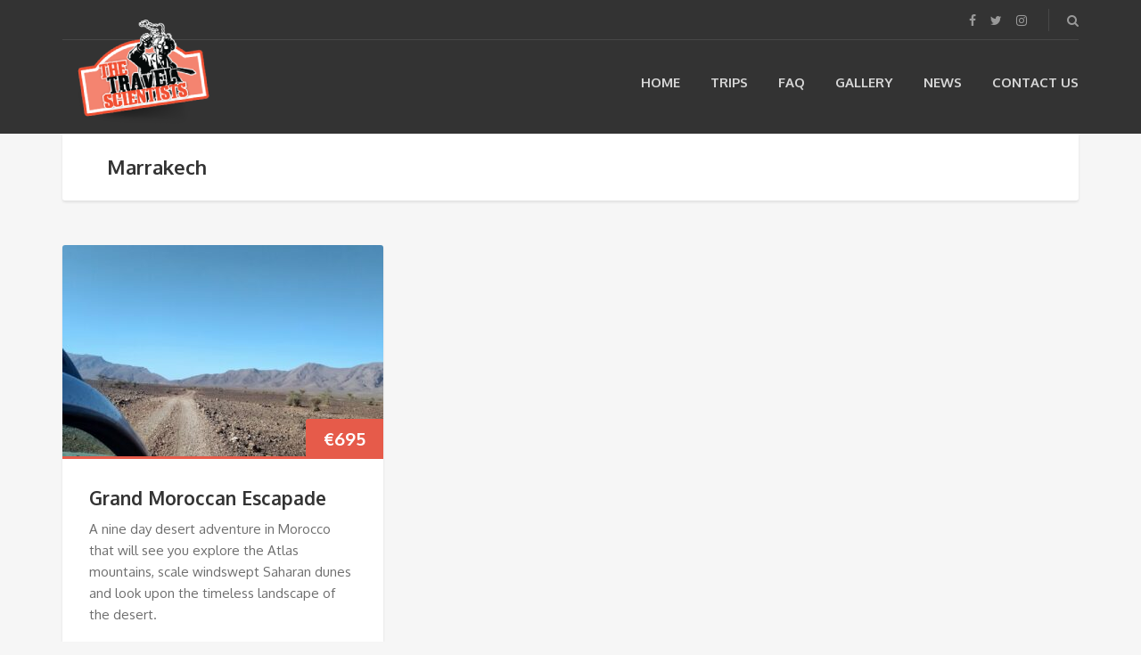

--- FILE ---
content_type: text/html; charset=UTF-8
request_url: https://www.travelscientists.com/tour-category/marrakech/
body_size: 11832
content:
<!DOCTYPE html>
<html lang="en-US" prefix="og: https://ogp.me/ns#">
<head>
	<meta charset="UTF-8">
<meta name="description" content="The World&#039;s Most Gonzo Travel Operator!">
<meta name="viewport" content="width=device-width, initial-scale=1.0">
	<style>img:is([sizes="auto" i], [sizes^="auto," i]) { contain-intrinsic-size: 3000px 1500px }</style>
	
<!-- Search Engine Optimization by Rank Math PRO - https://rankmath.com/ -->
<title>Marrakech Archives - Travel Scientists</title>
<meta name="robots" content="follow, noindex"/>
<meta property="og:locale" content="en_US" />
<meta property="og:type" content="article" />
<meta property="og:title" content="Marrakech Archives - Travel Scientists" />
<meta property="og:url" content="https://www.travelscientists.com/tour-category/marrakech/" />
<meta property="og:site_name" content="Travel Scientists" />
<meta property="article:publisher" content="https://hu-hu.facebook.com/TravelScientists" />
<meta name="twitter:card" content="summary_large_image" />
<meta name="twitter:title" content="Marrakech Archives - Travel Scientists" />
<meta name="twitter:site" content="@travelscientist" />
<meta name="twitter:label1" content="Products" />
<meta name="twitter:data1" content="1" />
<script type="application/ld+json" class="rank-math-schema-pro">{"@context":"https://schema.org","@graph":[{"@type":"Organization","@id":"https://www.travelscientists.com/#organization","name":"Travel Scientists","url":"https://www.travelscientists.com","sameAs":["https://hu-hu.facebook.com/TravelScientists","https://twitter.com/travelscientist"],"logo":{"@type":"ImageObject","@id":"https://www.travelscientists.com/#logo","url":"https://www.travelscientists.com/wp-content/uploads/2019/09/tslogo.png","contentUrl":"https://www.travelscientists.com/wp-content/uploads/2019/09/tslogo.png","caption":"Travel Scientists","inLanguage":"en-US","width":"300","height":"200"}},{"@type":"WebSite","@id":"https://www.travelscientists.com/#website","url":"https://www.travelscientists.com","name":"Travel Scientists","publisher":{"@id":"https://www.travelscientists.com/#organization"},"inLanguage":"en-US"},{"@type":"CollectionPage","@id":"https://www.travelscientists.com/tour-category/marrakech/#webpage","url":"https://www.travelscientists.com/tour-category/marrakech/","name":"Marrakech Archives - Travel Scientists","isPartOf":{"@id":"https://www.travelscientists.com/#website"},"inLanguage":"en-US"},{"@context":"https://schema.org/","@graph":[{"@type":"Product","name":"Grand Moroccan Escapade - Travel Scientists","url":"https://www.travelscientists.com/trips/grand-moroccan-escapade/","@id":"https://www.travelscientists.com/trips/grand-moroccan-escapade/","description":"Nine days in Morocco that will see you explore the Atlas mountains, scale windswept Saharan dunes and look upon the timeless landscape of the desert."}]}]}</script>
<!-- /Rank Math WordPress SEO plugin -->

<link rel='dns-prefetch' href='//fonts.googleapis.com' />
<link rel="alternate" type="application/rss+xml" title="Travel Scientists &raquo; Feed" href="https://www.travelscientists.com/feed/" />
<link rel="alternate" type="application/rss+xml" title="Travel Scientists &raquo; Comments Feed" href="https://www.travelscientists.com/comments/feed/" />
<link rel="alternate" type="application/rss+xml" title="Travel Scientists &raquo; Marrakech Tour Categories Feed" href="https://www.travelscientists.com/tour-category/marrakech/feed/" />
		<!-- This site uses the Google Analytics by MonsterInsights plugin v9.11.1 - Using Analytics tracking - https://www.monsterinsights.com/ -->
							<script src="//www.googletagmanager.com/gtag/js?id=G-4DVEEJKT4P"  data-cfasync="false" data-wpfc-render="false" type="text/javascript" async></script>
			<script data-cfasync="false" data-wpfc-render="false" type="text/javascript">
				var mi_version = '9.11.1';
				var mi_track_user = true;
				var mi_no_track_reason = '';
								var MonsterInsightsDefaultLocations = {"page_location":"https:\/\/www.travelscientists.com\/tour-category\/marrakech\/"};
								if ( typeof MonsterInsightsPrivacyGuardFilter === 'function' ) {
					var MonsterInsightsLocations = (typeof MonsterInsightsExcludeQuery === 'object') ? MonsterInsightsPrivacyGuardFilter( MonsterInsightsExcludeQuery ) : MonsterInsightsPrivacyGuardFilter( MonsterInsightsDefaultLocations );
				} else {
					var MonsterInsightsLocations = (typeof MonsterInsightsExcludeQuery === 'object') ? MonsterInsightsExcludeQuery : MonsterInsightsDefaultLocations;
				}

								var disableStrs = [
										'ga-disable-G-4DVEEJKT4P',
									];

				/* Function to detect opted out users */
				function __gtagTrackerIsOptedOut() {
					for (var index = 0; index < disableStrs.length; index++) {
						if (document.cookie.indexOf(disableStrs[index] + '=true') > -1) {
							return true;
						}
					}

					return false;
				}

				/* Disable tracking if the opt-out cookie exists. */
				if (__gtagTrackerIsOptedOut()) {
					for (var index = 0; index < disableStrs.length; index++) {
						window[disableStrs[index]] = true;
					}
				}

				/* Opt-out function */
				function __gtagTrackerOptout() {
					for (var index = 0; index < disableStrs.length; index++) {
						document.cookie = disableStrs[index] + '=true; expires=Thu, 31 Dec 2099 23:59:59 UTC; path=/';
						window[disableStrs[index]] = true;
					}
				}

				if ('undefined' === typeof gaOptout) {
					function gaOptout() {
						__gtagTrackerOptout();
					}
				}
								window.dataLayer = window.dataLayer || [];

				window.MonsterInsightsDualTracker = {
					helpers: {},
					trackers: {},
				};
				if (mi_track_user) {
					function __gtagDataLayer() {
						dataLayer.push(arguments);
					}

					function __gtagTracker(type, name, parameters) {
						if (!parameters) {
							parameters = {};
						}

						if (parameters.send_to) {
							__gtagDataLayer.apply(null, arguments);
							return;
						}

						if (type === 'event') {
														parameters.send_to = monsterinsights_frontend.v4_id;
							var hookName = name;
							if (typeof parameters['event_category'] !== 'undefined') {
								hookName = parameters['event_category'] + ':' + name;
							}

							if (typeof MonsterInsightsDualTracker.trackers[hookName] !== 'undefined') {
								MonsterInsightsDualTracker.trackers[hookName](parameters);
							} else {
								__gtagDataLayer('event', name, parameters);
							}
							
						} else {
							__gtagDataLayer.apply(null, arguments);
						}
					}

					__gtagTracker('js', new Date());
					__gtagTracker('set', {
						'developer_id.dZGIzZG': true,
											});
					if ( MonsterInsightsLocations.page_location ) {
						__gtagTracker('set', MonsterInsightsLocations);
					}
										__gtagTracker('config', 'G-4DVEEJKT4P', {"forceSSL":"true"} );
										window.gtag = __gtagTracker;										(function () {
						/* https://developers.google.com/analytics/devguides/collection/analyticsjs/ */
						/* ga and __gaTracker compatibility shim. */
						var noopfn = function () {
							return null;
						};
						var newtracker = function () {
							return new Tracker();
						};
						var Tracker = function () {
							return null;
						};
						var p = Tracker.prototype;
						p.get = noopfn;
						p.set = noopfn;
						p.send = function () {
							var args = Array.prototype.slice.call(arguments);
							args.unshift('send');
							__gaTracker.apply(null, args);
						};
						var __gaTracker = function () {
							var len = arguments.length;
							if (len === 0) {
								return;
							}
							var f = arguments[len - 1];
							if (typeof f !== 'object' || f === null || typeof f.hitCallback !== 'function') {
								if ('send' === arguments[0]) {
									var hitConverted, hitObject = false, action;
									if ('event' === arguments[1]) {
										if ('undefined' !== typeof arguments[3]) {
											hitObject = {
												'eventAction': arguments[3],
												'eventCategory': arguments[2],
												'eventLabel': arguments[4],
												'value': arguments[5] ? arguments[5] : 1,
											}
										}
									}
									if ('pageview' === arguments[1]) {
										if ('undefined' !== typeof arguments[2]) {
											hitObject = {
												'eventAction': 'page_view',
												'page_path': arguments[2],
											}
										}
									}
									if (typeof arguments[2] === 'object') {
										hitObject = arguments[2];
									}
									if (typeof arguments[5] === 'object') {
										Object.assign(hitObject, arguments[5]);
									}
									if ('undefined' !== typeof arguments[1].hitType) {
										hitObject = arguments[1];
										if ('pageview' === hitObject.hitType) {
											hitObject.eventAction = 'page_view';
										}
									}
									if (hitObject) {
										action = 'timing' === arguments[1].hitType ? 'timing_complete' : hitObject.eventAction;
										hitConverted = mapArgs(hitObject);
										__gtagTracker('event', action, hitConverted);
									}
								}
								return;
							}

							function mapArgs(args) {
								var arg, hit = {};
								var gaMap = {
									'eventCategory': 'event_category',
									'eventAction': 'event_action',
									'eventLabel': 'event_label',
									'eventValue': 'event_value',
									'nonInteraction': 'non_interaction',
									'timingCategory': 'event_category',
									'timingVar': 'name',
									'timingValue': 'value',
									'timingLabel': 'event_label',
									'page': 'page_path',
									'location': 'page_location',
									'title': 'page_title',
									'referrer' : 'page_referrer',
								};
								for (arg in args) {
																		if (!(!args.hasOwnProperty(arg) || !gaMap.hasOwnProperty(arg))) {
										hit[gaMap[arg]] = args[arg];
									} else {
										hit[arg] = args[arg];
									}
								}
								return hit;
							}

							try {
								f.hitCallback();
							} catch (ex) {
							}
						};
						__gaTracker.create = newtracker;
						__gaTracker.getByName = newtracker;
						__gaTracker.getAll = function () {
							return [];
						};
						__gaTracker.remove = noopfn;
						__gaTracker.loaded = true;
						window['__gaTracker'] = __gaTracker;
					})();
									} else {
										console.log("");
					(function () {
						function __gtagTracker() {
							return null;
						}

						window['__gtagTracker'] = __gtagTracker;
						window['gtag'] = __gtagTracker;
					})();
									}
			</script>
							<!-- / Google Analytics by MonsterInsights -->
		<link rel='stylesheet' id='dashicons-css' href='https://www.travelscientists.com/wp-includes/css/dashicons.min.css?ver=6.8.3' type='text/css' media='all' />
<link rel='stylesheet' id='menu-icons-extra-css' href='https://www.travelscientists.com/wp-content/plugins/menu-icons/css/extra.min.css?ver=0.13.17' type='text/css' media='all' />
<link rel='stylesheet' id='wp-block-library-css' href='https://www.travelscientists.com/wp-includes/css/dist/block-library/style.min.css?ver=6.8.3' type='text/css' media='all' />
<style id='classic-theme-styles-inline-css' type='text/css'>
/*! This file is auto-generated */
.wp-block-button__link{color:#fff;background-color:#32373c;border-radius:9999px;box-shadow:none;text-decoration:none;padding:calc(.667em + 2px) calc(1.333em + 2px);font-size:1.125em}.wp-block-file__button{background:#32373c;color:#fff;text-decoration:none}
</style>
<style id='global-styles-inline-css' type='text/css'>
:root{--wp--preset--aspect-ratio--square: 1;--wp--preset--aspect-ratio--4-3: 4/3;--wp--preset--aspect-ratio--3-4: 3/4;--wp--preset--aspect-ratio--3-2: 3/2;--wp--preset--aspect-ratio--2-3: 2/3;--wp--preset--aspect-ratio--16-9: 16/9;--wp--preset--aspect-ratio--9-16: 9/16;--wp--preset--color--black: #000000;--wp--preset--color--cyan-bluish-gray: #abb8c3;--wp--preset--color--white: #ffffff;--wp--preset--color--pale-pink: #f78da7;--wp--preset--color--vivid-red: #cf2e2e;--wp--preset--color--luminous-vivid-orange: #ff6900;--wp--preset--color--luminous-vivid-amber: #fcb900;--wp--preset--color--light-green-cyan: #7bdcb5;--wp--preset--color--vivid-green-cyan: #00d084;--wp--preset--color--pale-cyan-blue: #8ed1fc;--wp--preset--color--vivid-cyan-blue: #0693e3;--wp--preset--color--vivid-purple: #9b51e0;--wp--preset--gradient--vivid-cyan-blue-to-vivid-purple: linear-gradient(135deg,rgba(6,147,227,1) 0%,rgb(155,81,224) 100%);--wp--preset--gradient--light-green-cyan-to-vivid-green-cyan: linear-gradient(135deg,rgb(122,220,180) 0%,rgb(0,208,130) 100%);--wp--preset--gradient--luminous-vivid-amber-to-luminous-vivid-orange: linear-gradient(135deg,rgba(252,185,0,1) 0%,rgba(255,105,0,1) 100%);--wp--preset--gradient--luminous-vivid-orange-to-vivid-red: linear-gradient(135deg,rgba(255,105,0,1) 0%,rgb(207,46,46) 100%);--wp--preset--gradient--very-light-gray-to-cyan-bluish-gray: linear-gradient(135deg,rgb(238,238,238) 0%,rgb(169,184,195) 100%);--wp--preset--gradient--cool-to-warm-spectrum: linear-gradient(135deg,rgb(74,234,220) 0%,rgb(151,120,209) 20%,rgb(207,42,186) 40%,rgb(238,44,130) 60%,rgb(251,105,98) 80%,rgb(254,248,76) 100%);--wp--preset--gradient--blush-light-purple: linear-gradient(135deg,rgb(255,206,236) 0%,rgb(152,150,240) 100%);--wp--preset--gradient--blush-bordeaux: linear-gradient(135deg,rgb(254,205,165) 0%,rgb(254,45,45) 50%,rgb(107,0,62) 100%);--wp--preset--gradient--luminous-dusk: linear-gradient(135deg,rgb(255,203,112) 0%,rgb(199,81,192) 50%,rgb(65,88,208) 100%);--wp--preset--gradient--pale-ocean: linear-gradient(135deg,rgb(255,245,203) 0%,rgb(182,227,212) 50%,rgb(51,167,181) 100%);--wp--preset--gradient--electric-grass: linear-gradient(135deg,rgb(202,248,128) 0%,rgb(113,206,126) 100%);--wp--preset--gradient--midnight: linear-gradient(135deg,rgb(2,3,129) 0%,rgb(40,116,252) 100%);--wp--preset--font-size--small: 13px;--wp--preset--font-size--medium: 20px;--wp--preset--font-size--large: 36px;--wp--preset--font-size--x-large: 42px;--wp--preset--spacing--20: 0.44rem;--wp--preset--spacing--30: 0.67rem;--wp--preset--spacing--40: 1rem;--wp--preset--spacing--50: 1.5rem;--wp--preset--spacing--60: 2.25rem;--wp--preset--spacing--70: 3.38rem;--wp--preset--spacing--80: 5.06rem;--wp--preset--shadow--natural: 6px 6px 9px rgba(0, 0, 0, 0.2);--wp--preset--shadow--deep: 12px 12px 50px rgba(0, 0, 0, 0.4);--wp--preset--shadow--sharp: 6px 6px 0px rgba(0, 0, 0, 0.2);--wp--preset--shadow--outlined: 6px 6px 0px -3px rgba(255, 255, 255, 1), 6px 6px rgba(0, 0, 0, 1);--wp--preset--shadow--crisp: 6px 6px 0px rgba(0, 0, 0, 1);}:where(.is-layout-flex){gap: 0.5em;}:where(.is-layout-grid){gap: 0.5em;}body .is-layout-flex{display: flex;}.is-layout-flex{flex-wrap: wrap;align-items: center;}.is-layout-flex > :is(*, div){margin: 0;}body .is-layout-grid{display: grid;}.is-layout-grid > :is(*, div){margin: 0;}:where(.wp-block-columns.is-layout-flex){gap: 2em;}:where(.wp-block-columns.is-layout-grid){gap: 2em;}:where(.wp-block-post-template.is-layout-flex){gap: 1.25em;}:where(.wp-block-post-template.is-layout-grid){gap: 1.25em;}.has-black-color{color: var(--wp--preset--color--black) !important;}.has-cyan-bluish-gray-color{color: var(--wp--preset--color--cyan-bluish-gray) !important;}.has-white-color{color: var(--wp--preset--color--white) !important;}.has-pale-pink-color{color: var(--wp--preset--color--pale-pink) !important;}.has-vivid-red-color{color: var(--wp--preset--color--vivid-red) !important;}.has-luminous-vivid-orange-color{color: var(--wp--preset--color--luminous-vivid-orange) !important;}.has-luminous-vivid-amber-color{color: var(--wp--preset--color--luminous-vivid-amber) !important;}.has-light-green-cyan-color{color: var(--wp--preset--color--light-green-cyan) !important;}.has-vivid-green-cyan-color{color: var(--wp--preset--color--vivid-green-cyan) !important;}.has-pale-cyan-blue-color{color: var(--wp--preset--color--pale-cyan-blue) !important;}.has-vivid-cyan-blue-color{color: var(--wp--preset--color--vivid-cyan-blue) !important;}.has-vivid-purple-color{color: var(--wp--preset--color--vivid-purple) !important;}.has-black-background-color{background-color: var(--wp--preset--color--black) !important;}.has-cyan-bluish-gray-background-color{background-color: var(--wp--preset--color--cyan-bluish-gray) !important;}.has-white-background-color{background-color: var(--wp--preset--color--white) !important;}.has-pale-pink-background-color{background-color: var(--wp--preset--color--pale-pink) !important;}.has-vivid-red-background-color{background-color: var(--wp--preset--color--vivid-red) !important;}.has-luminous-vivid-orange-background-color{background-color: var(--wp--preset--color--luminous-vivid-orange) !important;}.has-luminous-vivid-amber-background-color{background-color: var(--wp--preset--color--luminous-vivid-amber) !important;}.has-light-green-cyan-background-color{background-color: var(--wp--preset--color--light-green-cyan) !important;}.has-vivid-green-cyan-background-color{background-color: var(--wp--preset--color--vivid-green-cyan) !important;}.has-pale-cyan-blue-background-color{background-color: var(--wp--preset--color--pale-cyan-blue) !important;}.has-vivid-cyan-blue-background-color{background-color: var(--wp--preset--color--vivid-cyan-blue) !important;}.has-vivid-purple-background-color{background-color: var(--wp--preset--color--vivid-purple) !important;}.has-black-border-color{border-color: var(--wp--preset--color--black) !important;}.has-cyan-bluish-gray-border-color{border-color: var(--wp--preset--color--cyan-bluish-gray) !important;}.has-white-border-color{border-color: var(--wp--preset--color--white) !important;}.has-pale-pink-border-color{border-color: var(--wp--preset--color--pale-pink) !important;}.has-vivid-red-border-color{border-color: var(--wp--preset--color--vivid-red) !important;}.has-luminous-vivid-orange-border-color{border-color: var(--wp--preset--color--luminous-vivid-orange) !important;}.has-luminous-vivid-amber-border-color{border-color: var(--wp--preset--color--luminous-vivid-amber) !important;}.has-light-green-cyan-border-color{border-color: var(--wp--preset--color--light-green-cyan) !important;}.has-vivid-green-cyan-border-color{border-color: var(--wp--preset--color--vivid-green-cyan) !important;}.has-pale-cyan-blue-border-color{border-color: var(--wp--preset--color--pale-cyan-blue) !important;}.has-vivid-cyan-blue-border-color{border-color: var(--wp--preset--color--vivid-cyan-blue) !important;}.has-vivid-purple-border-color{border-color: var(--wp--preset--color--vivid-purple) !important;}.has-vivid-cyan-blue-to-vivid-purple-gradient-background{background: var(--wp--preset--gradient--vivid-cyan-blue-to-vivid-purple) !important;}.has-light-green-cyan-to-vivid-green-cyan-gradient-background{background: var(--wp--preset--gradient--light-green-cyan-to-vivid-green-cyan) !important;}.has-luminous-vivid-amber-to-luminous-vivid-orange-gradient-background{background: var(--wp--preset--gradient--luminous-vivid-amber-to-luminous-vivid-orange) !important;}.has-luminous-vivid-orange-to-vivid-red-gradient-background{background: var(--wp--preset--gradient--luminous-vivid-orange-to-vivid-red) !important;}.has-very-light-gray-to-cyan-bluish-gray-gradient-background{background: var(--wp--preset--gradient--very-light-gray-to-cyan-bluish-gray) !important;}.has-cool-to-warm-spectrum-gradient-background{background: var(--wp--preset--gradient--cool-to-warm-spectrum) !important;}.has-blush-light-purple-gradient-background{background: var(--wp--preset--gradient--blush-light-purple) !important;}.has-blush-bordeaux-gradient-background{background: var(--wp--preset--gradient--blush-bordeaux) !important;}.has-luminous-dusk-gradient-background{background: var(--wp--preset--gradient--luminous-dusk) !important;}.has-pale-ocean-gradient-background{background: var(--wp--preset--gradient--pale-ocean) !important;}.has-electric-grass-gradient-background{background: var(--wp--preset--gradient--electric-grass) !important;}.has-midnight-gradient-background{background: var(--wp--preset--gradient--midnight) !important;}.has-small-font-size{font-size: var(--wp--preset--font-size--small) !important;}.has-medium-font-size{font-size: var(--wp--preset--font-size--medium) !important;}.has-large-font-size{font-size: var(--wp--preset--font-size--large) !important;}.has-x-large-font-size{font-size: var(--wp--preset--font-size--x-large) !important;}
:where(.wp-block-post-template.is-layout-flex){gap: 1.25em;}:where(.wp-block-post-template.is-layout-grid){gap: 1.25em;}
:where(.wp-block-columns.is-layout-flex){gap: 2em;}:where(.wp-block-columns.is-layout-grid){gap: 2em;}
:root :where(.wp-block-pullquote){font-size: 1.5em;line-height: 1.6;}
</style>
<link rel='stylesheet' id='contact-form-7-css' href='https://www.travelscientists.com/wp-content/plugins/contact-form-7/includes/css/styles.css?ver=6.1.4' type='text/css' media='all' />
<link rel='stylesheet' id='woocommerce-layout-css' href='https://www.travelscientists.com/wp-content/plugins/woocommerce/assets/css/woocommerce-layout.css?ver=8.8.6' type='text/css' media='all' />
<link rel='stylesheet' id='woocommerce-smallscreen-css' href='https://www.travelscientists.com/wp-content/plugins/woocommerce/assets/css/woocommerce-smallscreen.css?ver=8.8.6' type='text/css' media='only screen and (max-width: 768px)' />
<link rel='stylesheet' id='woocommerce-general-css' href='https://www.travelscientists.com/wp-content/plugins/woocommerce/assets/css/woocommerce.css?ver=8.8.6' type='text/css' media='all' />
<style id='woocommerce-inline-inline-css' type='text/css'>
.woocommerce form .form-row .required { visibility: visible; }
</style>
<link rel='stylesheet' id='theme-addons-css' href='https://www.travelscientists.com/wp-content/themes/adventure-tours/assets/csslib/theme-addons.min.css?ver=3.1.5' type='text/css' media='all' />
<link rel='stylesheet' id='adventure-tours-style-css' href='//www.travelscientists.com/wp-content/uploads/adventure-tours-assets/main-custom.css?ver=6.8.3' type='text/css' media='all' />
<link crossorigin="anonymous" rel='stylesheet' id='theme-font-google-fonts-css' href='//fonts.googleapis.com/css?family=Bitter%3A700normal%7COxygen%3A400normal%2C700normal&#038;ver=6.8.3' type='text/css' media='all' />
<link rel='stylesheet' id='child-style-css' href='https://www.travelscientists.com/wp-content/themes/adventure-tours-child/style.css?ver=6.8.3' type='text/css' media='all' />
<link rel='stylesheet' id='icons-font-c26f100c2eb6d102caec7583603cf114-css' href='https://www.travelscientists.com/wp-content/themes/adventure-tours/assets/csslib/adventure-tours-icons.css?ver=6.8.3' type='text/css' media='all' />
<!--n2css--><!--n2js--><script type="text/javascript" src="https://www.travelscientists.com/wp-content/plugins/google-analytics-for-wordpress/assets/js/frontend-gtag.min.js?ver=9.11.1" id="monsterinsights-frontend-script-js" async="async" data-wp-strategy="async"></script>
<script data-cfasync="false" data-wpfc-render="false" type="text/javascript" id='monsterinsights-frontend-script-js-extra'>/* <![CDATA[ */
var monsterinsights_frontend = {"js_events_tracking":"true","download_extensions":"doc,pdf,ppt,zip,xls,docx,pptx,xlsx","inbound_paths":"[]","home_url":"https:\/\/www.travelscientists.com","hash_tracking":"false","v4_id":"G-4DVEEJKT4P"};/* ]]> */
</script>
<script type="text/javascript" src="https://www.travelscientists.com/wp-includes/js/jquery/jquery.min.js?ver=3.7.1" id="jquery-core-js"></script>
<script type="text/javascript" src="https://www.travelscientists.com/wp-includes/js/jquery/jquery-migrate.min.js?ver=3.4.1" id="jquery-migrate-js"></script>
<script type="text/javascript" src="https://www.travelscientists.com/wp-content/plugins/woocommerce/assets/js/jquery-blockui/jquery.blockUI.min.js?ver=2.7.0-wc.8.8.6" id="jquery-blockui-js" defer="defer" data-wp-strategy="defer"></script>
<script type="text/javascript" src="https://www.travelscientists.com/wp-content/plugins/woocommerce/assets/js/js-cookie/js.cookie.min.js?ver=2.1.4-wc.8.8.6" id="js-cookie-js" defer="defer" data-wp-strategy="defer"></script>
<script type="text/javascript" id="woocommerce-js-extra">
/* <![CDATA[ */
var woocommerce_params = {"ajax_url":"\/wp-admin\/admin-ajax.php","wc_ajax_url":"\/?wc-ajax=%%endpoint%%"};
/* ]]> */
</script>
<script type="text/javascript" src="https://www.travelscientists.com/wp-content/plugins/woocommerce/assets/js/frontend/woocommerce.min.js?ver=8.8.6" id="woocommerce-js" defer="defer" data-wp-strategy="defer"></script>
<link rel="https://api.w.org/" href="https://www.travelscientists.com/wp-json/" /><link rel="EditURI" type="application/rsd+xml" title="RSD" href="https://www.travelscientists.com/xmlrpc.php?rsd" />
<meta name="generator" content="WordPress 6.8.3" />
<script type='text/javascript' data-cfasync='false'>var _mmunch = {'front': false, 'page': false, 'post': false, 'category': false, 'author': false, 'search': false, 'attachment': false, 'tag': false};</script><script data-cfasync="false" src="//a.mailmunch.co/app/v1/site.js" id="mailmunch-script" data-plugin="mailmunch" data-mailmunch-site-id="368964" async></script>	<noscript><style>.woocommerce-product-gallery{ opacity: 1 !important; }</style></noscript>
	<meta name="generator" content="Powered by WPBakery Page Builder - drag and drop page builder for WordPress."/>
<!-- There is no amphtml version available for this URL. --><link rel="icon" href="https://www.travelscientists.com/wp-content/uploads/2016/05/cropped-TS_browser_white-32x32.jpg" sizes="32x32" />
<link rel="icon" href="https://www.travelscientists.com/wp-content/uploads/2016/05/cropped-TS_browser_white-192x192.jpg" sizes="192x192" />
<link rel="apple-touch-icon" href="https://www.travelscientists.com/wp-content/uploads/2016/05/cropped-TS_browser_white-180x180.jpg" />
<meta name="msapplication-TileImage" content="https://www.travelscientists.com/wp-content/uploads/2016/05/cropped-TS_browser_white-270x270.jpg" />
		<style type="text/css" id="wp-custom-css">
			.grecaptcha-badge{
	visibility: collapse !important;  
}

.header__content-wrap > .row {
	margin-bottom:10px;
}		</style>
		<noscript><style> .wpb_animate_when_almost_visible { opacity: 1; }</style></noscript></head>
<body class="archive tax-tour_category term-marrakech term-762 wp-theme-adventure-tours wp-child-theme-adventure-tours-child theme-adventure-tours woocommerce woocommerce-page woocommerce-no-js wpb-js-composer js-comp-ver-6.8.0 vc_responsive">
	<div class="layout-content">
<div class="header-wrap"><div class="header-wrap__backlog"></div><header class="header" role="banner">
	<div class="container">
		<div class="header__info">
	<div class="header__info__items-left"></div>

	<div class="header__info__items-right">
		<div class="header__info__item header__info__item--delimiter header__info__item--social-icons"><a href="https://www.facebook.com/TravelScientists" target="_blank"><i class="fa fa-facebook"></i></a><a href="https://twitter.com/travelscientist" target="_blank"><i class="fa fa-twitter"></i></a><a href="https://www.instagram.com/TravelScientists" target="_blank"><i class="fa fa-instagram"></i></a></div>				<div class="header__info__item header__info__item--delimiter header__info__item--search"><a href="#search-form-header" class="popup-search-form" data-effect="mfp-zoom-in"><i class="fa fa-search"></i></a></div>

<div id="search-form-header" class="search-form-popup search-form-popup--hide mfp-with-anim mfp-hide ">
	<form role="search" method="get" class="search-form" action="https://www.travelscientists.com/">
				<label>
					<span class="screen-reader-text">Search for:</span>
					<input type="search" class="search-field" placeholder="Search &hellip;" value="" name="s" />
				</label>
				<input type="submit" class="search-submit" value="Search" />
			</form></div>
	</div>
</div>
		<div class="header__content-wrap">
			<div class="row">
				<div class="col-md-12 header__content">
					
<div class="logo logo--image"><a id="logoLink" href="https://www.travelscientists.com/"><img id="normalImageLogo" src="https://www.travelscientists.com/wp-content/uploads/2019/09/tslogo-1.png" alt="Travel Scientists" title="The World&#039;s Most Gonzo Travel Operator!"><img id="retinaImageLogo" src="https://www.travelscientists.com/wp-content/uploads/2019/09/tslogo-1.png" alt="Travel Scientists" title="The World&#039;s Most Gonzo Travel Operator!"></a></div>										<nav class="main-nav-header" role="navigation">
						<ul id="navigation" class="main-nav"><li id="menu-item-14" class="menu-item menu-item-type-post_type menu-item-object-page menu-item-home menu-item-14"><a href="https://www.travelscientists.com/">Home</a></li>
<li id="menu-item-5180" class="menu-item menu-item-type-post_type menu-item-object-page menu-item-has-children menu-item-5180"><a href="https://www.travelscientists.com/search-trips/">Trips</a>
<ul class="sub-menu">
	<li id="menu-item-1348" class="menu-item menu-item-type-post_type menu-item-object-product menu-item-has-children menu-item-1348"><a href="https://www.travelscientists.com/trips/rickshaw-challenge-2/">Rickshaw Challenge</a>
	<ul class="sub-menu">
		<li id="menu-item-1354" class="menu-item menu-item-type-post_type menu-item-object-product menu-item-1354"><a href="https://www.travelscientists.com/trips/rickshaw-challenge-tamilnadu-run/">Tamilnadu Run</a></li>
		<li id="menu-item-1355" class="menu-item menu-item-type-post_type menu-item-object-product menu-item-1355"><a href="https://www.travelscientists.com/trips/rickshaw-challenge-mumbai-xpress/">Mumbai Xpress</a></li>
		<li id="menu-item-1356" class="menu-item menu-item-type-post_type menu-item-object-product menu-item-1356"><a href="https://www.travelscientists.com/trips/rickshaw-challenge-deccan-odyssey/">Deccan Odyssey</a></li>
		<li id="menu-item-1357" class="menu-item menu-item-type-post_type menu-item-object-product menu-item-1357"><a href="https://www.travelscientists.com/trips/rickshaw-challenge-malabar-rampage/">Malabar Rampage</a></li>
		<li id="menu-item-1359" class="menu-item menu-item-type-post_type menu-item-object-product menu-item-1359"><a href="https://www.travelscientists.com/trips/rickshaw-challenge-classic-run/">Classic Run</a></li>
	</ul>
</li>
	<li id="menu-item-1358" class="menu-item menu-item-type-post_type menu-item-object-product menu-item-1358"><a href="https://www.travelscientists.com/trips/baltic-run-2/">Baltic Run</a></li>
	<li id="menu-item-1352" class="menu-item menu-item-type-post_type menu-item-object-product menu-item-1352"><a href="https://www.travelscientists.com/trips/central-asia-rally-2/">Central Asia Rally</a></li>
	<li id="menu-item-1351" class="menu-item menu-item-type-post_type menu-item-object-product menu-item-1351"><a href="https://www.travelscientists.com/trips/indias-cup-3/">India’s Cup</a></li>
	<li id="menu-item-1353" class="menu-item menu-item-type-post_type menu-item-object-product menu-item-1353"><a href="https://www.travelscientists.com/trips/caucasian-challenge-2/">Caucasian Challenge</a></li>
	<li id="menu-item-1369" class="menu-item menu-item-type-post_type menu-item-object-product menu-item-1369"><a href="https://www.travelscientists.com/trips/the-great-balkan-ride/">The Great Balkan Ride</a></li>
	<li id="menu-item-2138" class="menu-item menu-item-type-post_type menu-item-object-product menu-item-2138"><a href="https://www.travelscientists.com/trips/grand-moroccan-escapade/">Grand Moroccan Escapade</a></li>
	<li id="menu-item-1350" class="menu-item menu-item-type-post_type menu-item-object-product menu-item-1350"><a href="https://www.travelscientists.com/trips/wild-west-challenge-2/">Wild West Challenge</a></li>
	<li id="menu-item-5584" class="menu-item menu-item-type-post_type menu-item-object-page menu-item-5584"><a href="https://www.travelscientists.com/custom-trips/">Custom Trips</a></li>
</ul>
</li>
<li id="menu-item-2582" class="menu-item menu-item-type-post_type menu-item-object-page menu-item-2582"><a href="https://www.travelscientists.com/faq-2/">FAQ</a></li>
<li id="menu-item-219" class="menu-item menu-item-type-post_type menu-item-object-page menu-item-219"><a href="https://www.travelscientists.com/gallery/">Gallery</a></li>
<li id="menu-item-1134" class="menu-item menu-item-type-post_type menu-item-object-page menu-item-1134"><a href="https://www.travelscientists.com/news/">News</a></li>
<li id="menu-item-25" class="menu-item menu-item-type-post_type menu-item-object-page menu-item-25"><a href="https://www.travelscientists.com/contact-us/">Contact us</a></li>
</ul>					</nav>
										<div class="clearfix"></div>
				</div><!-- .header__content -->
			</div>
		</div><!-- .header__content-wrap -->
	</div><!-- .container -->
</header>
</div>		<a name="lacitop"></a>

<div class="container">
	<div class="row">
		<div class="col-md-12">
			<div class="header-section padding-left padding-right">
				<div class="header-section__content header-section__content--title">
				<div class="header-section__title-wrap"><h1 class="header-section__title">Marrakech</h1></div>				</div>
			</div>
		</div>
	</div>
</div>
<div class="container layout-container">


	
				
		
		
<div class="atgrid">
	<div class="row atgrid__row">
					<div class="col-md-4 col-xs-6 atgrid__item-wrap">
			<div class="atgrid__item">
				<div class="atgrid__item__top">
					<a href="https://www.travelscientists.com/trips/grand-moroccan-escapade/" class="atgrid__item__top__image"><img width="360" height="240" src="https://www.travelscientists.com/wp-content/uploads/2017/05/IMG_20191017_1634192-360x240.jpg" class="attachment-thumb_tour_listing_small size-thumb_tour_listing_small wp-post-image" alt="" sizes="auto, (max-width:330px) 85vw, (max-width:540px) 330px, (max-width:767px) 46vw, (max-width:1199px) 334px, 345px" decoding="async" loading="lazy" srcset="https://www.travelscientists.com/wp-content/uploads/2017/05/IMG_20191017_1634192-360x240.jpg 360w, https://www.travelscientists.com/wp-content/uploads/2017/05/IMG_20191017_1634192-531x354.jpg 531w, https://www.travelscientists.com/wp-content/uploads/2017/05/IMG_20191017_1634192-180x120.jpg 180w, https://www.travelscientists.com/wp-content/uploads/2017/05/IMG_20191017_1634192-270x180.jpg 270w" /></a>					<div class="atgrid__item__price"><a href="https://www.travelscientists.com/trips/grand-moroccan-escapade/" class="atgrid__item__price__button"><span class="woocommerce-Price-amount amount"><bdi><span class="woocommerce-Price-currencySymbol">&euro;</span>695</bdi></span></a></div>														</div>
				<div class="atgrid__item__content">
					<h3 class="atgrid__item__title"><a href="https://www.travelscientists.com/trips/grand-moroccan-escapade/">Grand Moroccan Escapade</a></h3>
					<div class="atgrid__item__description">A nine day desert adventure in Morocco that will see you explore the Atlas mountains, scale windswept Saharan dunes and look upon the timeless landscape of the desert.</div>
				</div>
				<div class="item-attributes">
					<div class="item-attributes__item"><div class="item-attributes__item__content"><div class="item-attributes__item__content__item"><i class="td-globe"></i></div><div class="item-attributes__item__content__item item-attributes__item__content__item--text"><span>North Africa</span></div></div></div><div class="item-attributes__item"><div class="item-attributes__item__content"><div class="item-attributes__item__content__item"><i class="td-calendar-date"></i></div><div class="item-attributes__item__content__item item-attributes__item__content__item--text"><span>Oct. 3 &#8211; 11, 2026</span></div></div></div>					<div class="item-attributes__item"><a href="https://www.travelscientists.com/trips/grand-moroccan-escapade/" class="item-attributes__link"><i class="fa fa-long-arrow-right"></i></a></div>
				</div>
			</div>
		</div>
			</div>
</div>	
</div><!-- .container -->
<footer class="footer">
	<div class="container">
	<div class="row margin-top margin-bottom footer__widgets-areas">
<div class="col-md-3 footer__widgets-area footer__widgets-area--1"><div id="text-2" class="widget block-after-indent widget_text"><h3 class="widget__title">About us</h3>			<div class="textwidget">The Travel Scientists is the world’s most gonzo adventure travel operator. Our maniacal travel research specialists have concocted a handful of the most daring, inspiring & infinitely memorable excursions that can be found in the modern world. <a href="https://www.travelscientists.com/the-travel-scientists/">Here</a> you can read more about us! </div>
		</div></div><div class="col-md-3 footer__widgets-area footer__widgets-area--2"><div id="last_posts_adventure_tours-2" class="widget block-after-indent widget_last_posts_adventure_tours"><div class="widget-last-posts"><h3 class="widget__title">From the Blog</h3><div class="widget-last-posts__item"><div class="widget-last-posts__item__container"><div class="widget-last-posts__item__container__item widget-last-posts__item__container__item--image"><a href="https://www.travelscientists.com/long-days-on-the-road-malabar-rampage-2023-day-5-6/" class="widget-last-posts__item__image"><img width="60" height="60" src="https://www.travelscientists.com/wp-content/uploads/2023/04/340610261_601395938711880_1333015079248239921_n-60x60.jpg" class="attachment-thumb_last_posts_widget size-thumb_last_posts_widget wp-post-image" alt="rickshaw challange malabar rampage people with rickshaw" decoding="async" loading="lazy" srcset="https://www.travelscientists.com/wp-content/uploads/2023/04/340610261_601395938711880_1333015079248239921_n-60x60.jpg 60w, https://www.travelscientists.com/wp-content/uploads/2023/04/340610261_601395938711880_1333015079248239921_n-150x150.jpg 150w" sizes="auto, (max-width: 60px) 100vw, 60px" /></a></div><div class="widget-last-posts__item__container__item widget-last-posts__item__info"><div class="widget-last-posts__item__title"><a href="https://www.travelscientists.com/long-days-on-the-road-malabar-rampage-2023-day-5-6/">Long Days on the Road &#8211; Malabar Rampage 2023 Day 5 &#038; 6</a></div><div class="widget-last-posts__item__date">April 28, 2023</div></div></div></div><div class="widget-last-posts__item"><div class="widget-last-posts__item__container"><div class="widget-last-posts__item__container__item widget-last-posts__item__container__item--image"><a href="https://www.travelscientists.com/malabar-rampage-2023-day-3-4/" class="widget-last-posts__item__image"><img width="60" height="60" src="https://www.travelscientists.com/wp-content/uploads/2023/04/340351374_1353754898805136_8330050244563352193_n-60x60.jpg" class="attachment-thumb_last_posts_widget size-thumb_last_posts_widget wp-post-image" alt="malabar rampage whole group" decoding="async" loading="lazy" srcset="https://www.travelscientists.com/wp-content/uploads/2023/04/340351374_1353754898805136_8330050244563352193_n-60x60.jpg 60w, https://www.travelscientists.com/wp-content/uploads/2023/04/340351374_1353754898805136_8330050244563352193_n-150x150.jpg 150w" sizes="auto, (max-width: 60px) 100vw, 60px" /></a></div><div class="widget-last-posts__item__container__item widget-last-posts__item__info"><div class="widget-last-posts__item__title"><a href="https://www.travelscientists.com/malabar-rampage-2023-day-3-4/">Finally on the Road &#8211; Malabar Rampage 2023 Day 3 &#038; 4</a></div><div class="widget-last-posts__item__date">April 21, 2023</div></div></div></div></div></div></div><div class="col-md-3 footer__widgets-area footer__widgets-area--3"><div id="media_video-2" class="widget block-after-indent widget_media_video"><h3 class="widget__title">Video</h3><div style="width:100%;" class="wp-video"><!--[if lt IE 9]><script>document.createElement('video');</script><![endif]-->
<video class="wp-video-shortcode" id="video-2122-1" preload="metadata" controls="controls"><source type="video/youtube" src="https://youtu.be/yP_KLyIItws?_=1" /><a href="https://youtu.be/yP_KLyIItws">https://youtu.be/yP_KLyIItws</a></video></div></div></div><div class="col-md-3 footer__widgets-area footer__widgets-area--4"><div id="contact_us_adventure_tours-2" class="widget block-after-indent widget_contact_us_adventure_tours"><div class="widget-contact-info"><h3 class="widget__title">Contact Us</h3><div class="widget-contact-info__item"><div class="widget-contact-info__item__icon"><i class="fa fa-map-marker"></i></div><div class="widget-contact-info__item__text"><span>Stáhly u. 13. Budapest 1085 Hungary</span></div></div><div class="widget-contact-info__item"><div class="widget-contact-info__item__icon"><i class="fa fa-envelope widget-contact-info__item__icon__email"></i></div><div class="widget-contact-info__item__text"><a href="/cdn-cgi/l/email-protection#f990979f96b98d8b988f9c958a9a909c978d908a8d8ad79a9694"><span class="__cf_email__" data-cfemail="f0999e969fb084829186959c839399959e8499838483de939f9d">[email&#160;protected]</span></a></div></div></div></div></div>	</div>
</div>
	<div class="footer__bottom">
		<div class="footer__arrow-top"><a href="#"><i class="fa fa-chevron-up"></i></a></div>
		<div class="container">
			<div class="row">
				<div class="col-md-12">
					<div class="footer__copyright">© Travel Scientists 2026 All Rights Reserved </div>
				</div>
							</div>
		</div>
	</div>
</footer>

	</div><!-- .layout-content -->
	<script data-cfasync="false" src="/cdn-cgi/scripts/5c5dd728/cloudflare-static/email-decode.min.js"></script><script type="speculationrules">
{"prefetch":[{"source":"document","where":{"and":[{"href_matches":"\/*"},{"not":{"href_matches":["\/wp-*.php","\/wp-admin\/*","\/wp-content\/uploads\/*","\/wp-content\/*","\/wp-content\/plugins\/*","\/wp-content\/themes\/adventure-tours-child\/*","\/wp-content\/themes\/adventure-tours\/*","\/*\\?(.+)"]}},{"not":{"selector_matches":"a[rel~=\"nofollow\"]"}},{"not":{"selector_matches":".no-prefetch, .no-prefetch a"}}]},"eagerness":"conservative"}]}
</script>
	<script type='text/javascript'>
		(function () {
			var c = document.body.className;
			c = c.replace(/woocommerce-no-js/, 'woocommerce-js');
			document.body.className = c;
		})();
	</script>
	<link rel='stylesheet' id='wc-blocks-style-css' href='https://www.travelscientists.com/wp-content/plugins/woocommerce/assets/client/blocks/wc-blocks.css?ver=wc-8.8.6' type='text/css' media='all' />
<link rel='stylesheet' id='mediaelement-css' href='https://www.travelscientists.com/wp-includes/js/mediaelement/mediaelementplayer-legacy.min.css?ver=4.2.17' type='text/css' media='all' />
<link rel='stylesheet' id='wp-mediaelement-css' href='https://www.travelscientists.com/wp-includes/js/mediaelement/wp-mediaelement.min.css?ver=6.8.3' type='text/css' media='all' />
<script type="text/javascript" src="https://www.travelscientists.com/wp-includes/js/dist/hooks.min.js?ver=4d63a3d491d11ffd8ac6" id="wp-hooks-js"></script>
<script type="text/javascript" src="https://www.travelscientists.com/wp-includes/js/dist/i18n.min.js?ver=5e580eb46a90c2b997e6" id="wp-i18n-js"></script>
<script type="text/javascript" id="wp-i18n-js-after">
/* <![CDATA[ */
wp.i18n.setLocaleData( { 'text direction\u0004ltr': [ 'ltr' ] } );
/* ]]> */
</script>
<script type="text/javascript" src="https://www.travelscientists.com/wp-content/plugins/contact-form-7/includes/swv/js/index.js?ver=6.1.4" id="swv-js"></script>
<script type="text/javascript" id="contact-form-7-js-before">
/* <![CDATA[ */
var wpcf7 = {
    "api": {
        "root": "https:\/\/www.travelscientists.com\/wp-json\/",
        "namespace": "contact-form-7\/v1"
    },
    "cached": 1
};
/* ]]> */
</script>
<script type="text/javascript" src="https://www.travelscientists.com/wp-content/plugins/contact-form-7/includes/js/index.js?ver=6.1.4" id="contact-form-7-js"></script>
<script type="text/javascript" src="https://www.travelscientists.com/wp-content/plugins/simple-share-buttons-adder/js/ssba.js?ver=1742461037" id="simple-share-buttons-adder-ssba-js"></script>
<script type="text/javascript" id="simple-share-buttons-adder-ssba-js-after">
/* <![CDATA[ */
Main.boot( [] );
/* ]]> */
</script>
<script type="text/javascript" src="https://www.travelscientists.com/wp-content/plugins/woocommerce/assets/js/sourcebuster/sourcebuster.min.js?ver=8.8.6" id="sourcebuster-js-js"></script>
<script type="text/javascript" id="wc-order-attribution-js-extra">
/* <![CDATA[ */
var wc_order_attribution = {"params":{"lifetime":1.0e-5,"session":30,"ajaxurl":"https:\/\/www.travelscientists.com\/wp-admin\/admin-ajax.php","prefix":"wc_order_attribution_","allowTracking":true},"fields":{"source_type":"current.typ","referrer":"current_add.rf","utm_campaign":"current.cmp","utm_source":"current.src","utm_medium":"current.mdm","utm_content":"current.cnt","utm_id":"current.id","utm_term":"current.trm","session_entry":"current_add.ep","session_start_time":"current_add.fd","session_pages":"session.pgs","session_count":"udata.vst","user_agent":"udata.uag"}};
/* ]]> */
</script>
<script type="text/javascript" src="https://www.travelscientists.com/wp-content/plugins/woocommerce/assets/js/frontend/order-attribution.min.js?ver=8.8.6" id="wc-order-attribution-js"></script>
<script type="text/javascript" src="https://www.travelscientists.com/wp-content/themes/adventure-tours/assets/js/theme-full.min.js?ver=4.2.2" id="theme-js"></script>
<script type="text/javascript" src="https://www.travelscientists.com/wp-content/plugins/wp-gallery-custom-links/wp-gallery-custom-links.js?ver=1.1" id="wp-gallery-custom-links-js-js"></script>
<script type="text/javascript" src="https://www.google.com/recaptcha/api.js?render=6Ldnvu8pAAAAAPqj147dkEqk2EIqShu2n-7EsPXi&amp;ver=3.0" id="google-recaptcha-js"></script>
<script type="text/javascript" src="https://www.travelscientists.com/wp-includes/js/dist/vendor/wp-polyfill.min.js?ver=3.15.0" id="wp-polyfill-js"></script>
<script type="text/javascript" id="wpcf7-recaptcha-js-before">
/* <![CDATA[ */
var wpcf7_recaptcha = {
    "sitekey": "6Ldnvu8pAAAAAPqj147dkEqk2EIqShu2n-7EsPXi",
    "actions": {
        "homepage": "homepage",
        "contactform": "contactform"
    }
};
/* ]]> */
</script>
<script type="text/javascript" src="https://www.travelscientists.com/wp-content/plugins/contact-form-7/modules/recaptcha/index.js?ver=6.1.4" id="wpcf7-recaptcha-js"></script>
<script type="text/javascript" id="mediaelement-core-js-before">
/* <![CDATA[ */
var mejsL10n = {"language":"en","strings":{"mejs.download-file":"Download File","mejs.install-flash":"You are using a browser that does not have Flash player enabled or installed. Please turn on your Flash player plugin or download the latest version from https:\/\/get.adobe.com\/flashplayer\/","mejs.fullscreen":"Fullscreen","mejs.play":"Play","mejs.pause":"Pause","mejs.time-slider":"Time Slider","mejs.time-help-text":"Use Left\/Right Arrow keys to advance one second, Up\/Down arrows to advance ten seconds.","mejs.live-broadcast":"Live Broadcast","mejs.volume-help-text":"Use Up\/Down Arrow keys to increase or decrease volume.","mejs.unmute":"Unmute","mejs.mute":"Mute","mejs.volume-slider":"Volume Slider","mejs.video-player":"Video Player","mejs.audio-player":"Audio Player","mejs.captions-subtitles":"Captions\/Subtitles","mejs.captions-chapters":"Chapters","mejs.none":"None","mejs.afrikaans":"Afrikaans","mejs.albanian":"Albanian","mejs.arabic":"Arabic","mejs.belarusian":"Belarusian","mejs.bulgarian":"Bulgarian","mejs.catalan":"Catalan","mejs.chinese":"Chinese","mejs.chinese-simplified":"Chinese (Simplified)","mejs.chinese-traditional":"Chinese (Traditional)","mejs.croatian":"Croatian","mejs.czech":"Czech","mejs.danish":"Danish","mejs.dutch":"Dutch","mejs.english":"English","mejs.estonian":"Estonian","mejs.filipino":"Filipino","mejs.finnish":"Finnish","mejs.french":"French","mejs.galician":"Galician","mejs.german":"German","mejs.greek":"Greek","mejs.haitian-creole":"Haitian Creole","mejs.hebrew":"Hebrew","mejs.hindi":"Hindi","mejs.hungarian":"Hungarian","mejs.icelandic":"Icelandic","mejs.indonesian":"Indonesian","mejs.irish":"Irish","mejs.italian":"Italian","mejs.japanese":"Japanese","mejs.korean":"Korean","mejs.latvian":"Latvian","mejs.lithuanian":"Lithuanian","mejs.macedonian":"Macedonian","mejs.malay":"Malay","mejs.maltese":"Maltese","mejs.norwegian":"Norwegian","mejs.persian":"Persian","mejs.polish":"Polish","mejs.portuguese":"Portuguese","mejs.romanian":"Romanian","mejs.russian":"Russian","mejs.serbian":"Serbian","mejs.slovak":"Slovak","mejs.slovenian":"Slovenian","mejs.spanish":"Spanish","mejs.swahili":"Swahili","mejs.swedish":"Swedish","mejs.tagalog":"Tagalog","mejs.thai":"Thai","mejs.turkish":"Turkish","mejs.ukrainian":"Ukrainian","mejs.vietnamese":"Vietnamese","mejs.welsh":"Welsh","mejs.yiddish":"Yiddish"}};
/* ]]> */
</script>
<script type="text/javascript" src="https://www.travelscientists.com/wp-includes/js/mediaelement/mediaelement-and-player.min.js?ver=4.2.17" id="mediaelement-core-js"></script>
<script type="text/javascript" src="https://www.travelscientists.com/wp-includes/js/mediaelement/mediaelement-migrate.min.js?ver=6.8.3" id="mediaelement-migrate-js"></script>
<script type="text/javascript" id="mediaelement-js-extra">
/* <![CDATA[ */
var _wpmejsSettings = {"pluginPath":"\/wp-includes\/js\/mediaelement\/","classPrefix":"mejs-","stretching":"responsive","audioShortcodeLibrary":"mediaelement","videoShortcodeLibrary":"mediaelement"};
/* ]]> */
</script>
<script type="text/javascript" src="https://www.travelscientists.com/wp-includes/js/mediaelement/wp-mediaelement.min.js?ver=6.8.3" id="wp-mediaelement-js"></script>
<script type="text/javascript" src="https://www.travelscientists.com/wp-includes/js/mediaelement/renderers/vimeo.min.js?ver=4.2.17" id="mediaelement-vimeo-js"></script>
<script type="text/javascript">jQuery(function($){Theme.initStickyHeader();
Theme.initSerchFormPopup({"placeholder_text":"Type in your request..."});
})</script>
<script defer src="https://static.cloudflareinsights.com/beacon.min.js/vcd15cbe7772f49c399c6a5babf22c1241717689176015" integrity="sha512-ZpsOmlRQV6y907TI0dKBHq9Md29nnaEIPlkf84rnaERnq6zvWvPUqr2ft8M1aS28oN72PdrCzSjY4U6VaAw1EQ==" data-cf-beacon='{"version":"2024.11.0","token":"a8c76c0de5334130995c8efe3e282520","r":1,"server_timing":{"name":{"cfCacheStatus":true,"cfEdge":true,"cfExtPri":true,"cfL4":true,"cfOrigin":true,"cfSpeedBrain":true},"location_startswith":null}}' crossorigin="anonymous"></script>
</body>
</html>


--- FILE ---
content_type: text/html; charset=utf-8
request_url: https://www.google.com/recaptcha/api2/anchor?ar=1&k=6Ldnvu8pAAAAAPqj147dkEqk2EIqShu2n-7EsPXi&co=aHR0cHM6Ly93d3cudHJhdmVsc2NpZW50aXN0cy5jb206NDQz&hl=en&v=PoyoqOPhxBO7pBk68S4YbpHZ&size=invisible&anchor-ms=20000&execute-ms=30000&cb=oeyaycbkjz8n
body_size: 48837
content:
<!DOCTYPE HTML><html dir="ltr" lang="en"><head><meta http-equiv="Content-Type" content="text/html; charset=UTF-8">
<meta http-equiv="X-UA-Compatible" content="IE=edge">
<title>reCAPTCHA</title>
<style type="text/css">
/* cyrillic-ext */
@font-face {
  font-family: 'Roboto';
  font-style: normal;
  font-weight: 400;
  font-stretch: 100%;
  src: url(//fonts.gstatic.com/s/roboto/v48/KFO7CnqEu92Fr1ME7kSn66aGLdTylUAMa3GUBHMdazTgWw.woff2) format('woff2');
  unicode-range: U+0460-052F, U+1C80-1C8A, U+20B4, U+2DE0-2DFF, U+A640-A69F, U+FE2E-FE2F;
}
/* cyrillic */
@font-face {
  font-family: 'Roboto';
  font-style: normal;
  font-weight: 400;
  font-stretch: 100%;
  src: url(//fonts.gstatic.com/s/roboto/v48/KFO7CnqEu92Fr1ME7kSn66aGLdTylUAMa3iUBHMdazTgWw.woff2) format('woff2');
  unicode-range: U+0301, U+0400-045F, U+0490-0491, U+04B0-04B1, U+2116;
}
/* greek-ext */
@font-face {
  font-family: 'Roboto';
  font-style: normal;
  font-weight: 400;
  font-stretch: 100%;
  src: url(//fonts.gstatic.com/s/roboto/v48/KFO7CnqEu92Fr1ME7kSn66aGLdTylUAMa3CUBHMdazTgWw.woff2) format('woff2');
  unicode-range: U+1F00-1FFF;
}
/* greek */
@font-face {
  font-family: 'Roboto';
  font-style: normal;
  font-weight: 400;
  font-stretch: 100%;
  src: url(//fonts.gstatic.com/s/roboto/v48/KFO7CnqEu92Fr1ME7kSn66aGLdTylUAMa3-UBHMdazTgWw.woff2) format('woff2');
  unicode-range: U+0370-0377, U+037A-037F, U+0384-038A, U+038C, U+038E-03A1, U+03A3-03FF;
}
/* math */
@font-face {
  font-family: 'Roboto';
  font-style: normal;
  font-weight: 400;
  font-stretch: 100%;
  src: url(//fonts.gstatic.com/s/roboto/v48/KFO7CnqEu92Fr1ME7kSn66aGLdTylUAMawCUBHMdazTgWw.woff2) format('woff2');
  unicode-range: U+0302-0303, U+0305, U+0307-0308, U+0310, U+0312, U+0315, U+031A, U+0326-0327, U+032C, U+032F-0330, U+0332-0333, U+0338, U+033A, U+0346, U+034D, U+0391-03A1, U+03A3-03A9, U+03B1-03C9, U+03D1, U+03D5-03D6, U+03F0-03F1, U+03F4-03F5, U+2016-2017, U+2034-2038, U+203C, U+2040, U+2043, U+2047, U+2050, U+2057, U+205F, U+2070-2071, U+2074-208E, U+2090-209C, U+20D0-20DC, U+20E1, U+20E5-20EF, U+2100-2112, U+2114-2115, U+2117-2121, U+2123-214F, U+2190, U+2192, U+2194-21AE, U+21B0-21E5, U+21F1-21F2, U+21F4-2211, U+2213-2214, U+2216-22FF, U+2308-230B, U+2310, U+2319, U+231C-2321, U+2336-237A, U+237C, U+2395, U+239B-23B7, U+23D0, U+23DC-23E1, U+2474-2475, U+25AF, U+25B3, U+25B7, U+25BD, U+25C1, U+25CA, U+25CC, U+25FB, U+266D-266F, U+27C0-27FF, U+2900-2AFF, U+2B0E-2B11, U+2B30-2B4C, U+2BFE, U+3030, U+FF5B, U+FF5D, U+1D400-1D7FF, U+1EE00-1EEFF;
}
/* symbols */
@font-face {
  font-family: 'Roboto';
  font-style: normal;
  font-weight: 400;
  font-stretch: 100%;
  src: url(//fonts.gstatic.com/s/roboto/v48/KFO7CnqEu92Fr1ME7kSn66aGLdTylUAMaxKUBHMdazTgWw.woff2) format('woff2');
  unicode-range: U+0001-000C, U+000E-001F, U+007F-009F, U+20DD-20E0, U+20E2-20E4, U+2150-218F, U+2190, U+2192, U+2194-2199, U+21AF, U+21E6-21F0, U+21F3, U+2218-2219, U+2299, U+22C4-22C6, U+2300-243F, U+2440-244A, U+2460-24FF, U+25A0-27BF, U+2800-28FF, U+2921-2922, U+2981, U+29BF, U+29EB, U+2B00-2BFF, U+4DC0-4DFF, U+FFF9-FFFB, U+10140-1018E, U+10190-1019C, U+101A0, U+101D0-101FD, U+102E0-102FB, U+10E60-10E7E, U+1D2C0-1D2D3, U+1D2E0-1D37F, U+1F000-1F0FF, U+1F100-1F1AD, U+1F1E6-1F1FF, U+1F30D-1F30F, U+1F315, U+1F31C, U+1F31E, U+1F320-1F32C, U+1F336, U+1F378, U+1F37D, U+1F382, U+1F393-1F39F, U+1F3A7-1F3A8, U+1F3AC-1F3AF, U+1F3C2, U+1F3C4-1F3C6, U+1F3CA-1F3CE, U+1F3D4-1F3E0, U+1F3ED, U+1F3F1-1F3F3, U+1F3F5-1F3F7, U+1F408, U+1F415, U+1F41F, U+1F426, U+1F43F, U+1F441-1F442, U+1F444, U+1F446-1F449, U+1F44C-1F44E, U+1F453, U+1F46A, U+1F47D, U+1F4A3, U+1F4B0, U+1F4B3, U+1F4B9, U+1F4BB, U+1F4BF, U+1F4C8-1F4CB, U+1F4D6, U+1F4DA, U+1F4DF, U+1F4E3-1F4E6, U+1F4EA-1F4ED, U+1F4F7, U+1F4F9-1F4FB, U+1F4FD-1F4FE, U+1F503, U+1F507-1F50B, U+1F50D, U+1F512-1F513, U+1F53E-1F54A, U+1F54F-1F5FA, U+1F610, U+1F650-1F67F, U+1F687, U+1F68D, U+1F691, U+1F694, U+1F698, U+1F6AD, U+1F6B2, U+1F6B9-1F6BA, U+1F6BC, U+1F6C6-1F6CF, U+1F6D3-1F6D7, U+1F6E0-1F6EA, U+1F6F0-1F6F3, U+1F6F7-1F6FC, U+1F700-1F7FF, U+1F800-1F80B, U+1F810-1F847, U+1F850-1F859, U+1F860-1F887, U+1F890-1F8AD, U+1F8B0-1F8BB, U+1F8C0-1F8C1, U+1F900-1F90B, U+1F93B, U+1F946, U+1F984, U+1F996, U+1F9E9, U+1FA00-1FA6F, U+1FA70-1FA7C, U+1FA80-1FA89, U+1FA8F-1FAC6, U+1FACE-1FADC, U+1FADF-1FAE9, U+1FAF0-1FAF8, U+1FB00-1FBFF;
}
/* vietnamese */
@font-face {
  font-family: 'Roboto';
  font-style: normal;
  font-weight: 400;
  font-stretch: 100%;
  src: url(//fonts.gstatic.com/s/roboto/v48/KFO7CnqEu92Fr1ME7kSn66aGLdTylUAMa3OUBHMdazTgWw.woff2) format('woff2');
  unicode-range: U+0102-0103, U+0110-0111, U+0128-0129, U+0168-0169, U+01A0-01A1, U+01AF-01B0, U+0300-0301, U+0303-0304, U+0308-0309, U+0323, U+0329, U+1EA0-1EF9, U+20AB;
}
/* latin-ext */
@font-face {
  font-family: 'Roboto';
  font-style: normal;
  font-weight: 400;
  font-stretch: 100%;
  src: url(//fonts.gstatic.com/s/roboto/v48/KFO7CnqEu92Fr1ME7kSn66aGLdTylUAMa3KUBHMdazTgWw.woff2) format('woff2');
  unicode-range: U+0100-02BA, U+02BD-02C5, U+02C7-02CC, U+02CE-02D7, U+02DD-02FF, U+0304, U+0308, U+0329, U+1D00-1DBF, U+1E00-1E9F, U+1EF2-1EFF, U+2020, U+20A0-20AB, U+20AD-20C0, U+2113, U+2C60-2C7F, U+A720-A7FF;
}
/* latin */
@font-face {
  font-family: 'Roboto';
  font-style: normal;
  font-weight: 400;
  font-stretch: 100%;
  src: url(//fonts.gstatic.com/s/roboto/v48/KFO7CnqEu92Fr1ME7kSn66aGLdTylUAMa3yUBHMdazQ.woff2) format('woff2');
  unicode-range: U+0000-00FF, U+0131, U+0152-0153, U+02BB-02BC, U+02C6, U+02DA, U+02DC, U+0304, U+0308, U+0329, U+2000-206F, U+20AC, U+2122, U+2191, U+2193, U+2212, U+2215, U+FEFF, U+FFFD;
}
/* cyrillic-ext */
@font-face {
  font-family: 'Roboto';
  font-style: normal;
  font-weight: 500;
  font-stretch: 100%;
  src: url(//fonts.gstatic.com/s/roboto/v48/KFO7CnqEu92Fr1ME7kSn66aGLdTylUAMa3GUBHMdazTgWw.woff2) format('woff2');
  unicode-range: U+0460-052F, U+1C80-1C8A, U+20B4, U+2DE0-2DFF, U+A640-A69F, U+FE2E-FE2F;
}
/* cyrillic */
@font-face {
  font-family: 'Roboto';
  font-style: normal;
  font-weight: 500;
  font-stretch: 100%;
  src: url(//fonts.gstatic.com/s/roboto/v48/KFO7CnqEu92Fr1ME7kSn66aGLdTylUAMa3iUBHMdazTgWw.woff2) format('woff2');
  unicode-range: U+0301, U+0400-045F, U+0490-0491, U+04B0-04B1, U+2116;
}
/* greek-ext */
@font-face {
  font-family: 'Roboto';
  font-style: normal;
  font-weight: 500;
  font-stretch: 100%;
  src: url(//fonts.gstatic.com/s/roboto/v48/KFO7CnqEu92Fr1ME7kSn66aGLdTylUAMa3CUBHMdazTgWw.woff2) format('woff2');
  unicode-range: U+1F00-1FFF;
}
/* greek */
@font-face {
  font-family: 'Roboto';
  font-style: normal;
  font-weight: 500;
  font-stretch: 100%;
  src: url(//fonts.gstatic.com/s/roboto/v48/KFO7CnqEu92Fr1ME7kSn66aGLdTylUAMa3-UBHMdazTgWw.woff2) format('woff2');
  unicode-range: U+0370-0377, U+037A-037F, U+0384-038A, U+038C, U+038E-03A1, U+03A3-03FF;
}
/* math */
@font-face {
  font-family: 'Roboto';
  font-style: normal;
  font-weight: 500;
  font-stretch: 100%;
  src: url(//fonts.gstatic.com/s/roboto/v48/KFO7CnqEu92Fr1ME7kSn66aGLdTylUAMawCUBHMdazTgWw.woff2) format('woff2');
  unicode-range: U+0302-0303, U+0305, U+0307-0308, U+0310, U+0312, U+0315, U+031A, U+0326-0327, U+032C, U+032F-0330, U+0332-0333, U+0338, U+033A, U+0346, U+034D, U+0391-03A1, U+03A3-03A9, U+03B1-03C9, U+03D1, U+03D5-03D6, U+03F0-03F1, U+03F4-03F5, U+2016-2017, U+2034-2038, U+203C, U+2040, U+2043, U+2047, U+2050, U+2057, U+205F, U+2070-2071, U+2074-208E, U+2090-209C, U+20D0-20DC, U+20E1, U+20E5-20EF, U+2100-2112, U+2114-2115, U+2117-2121, U+2123-214F, U+2190, U+2192, U+2194-21AE, U+21B0-21E5, U+21F1-21F2, U+21F4-2211, U+2213-2214, U+2216-22FF, U+2308-230B, U+2310, U+2319, U+231C-2321, U+2336-237A, U+237C, U+2395, U+239B-23B7, U+23D0, U+23DC-23E1, U+2474-2475, U+25AF, U+25B3, U+25B7, U+25BD, U+25C1, U+25CA, U+25CC, U+25FB, U+266D-266F, U+27C0-27FF, U+2900-2AFF, U+2B0E-2B11, U+2B30-2B4C, U+2BFE, U+3030, U+FF5B, U+FF5D, U+1D400-1D7FF, U+1EE00-1EEFF;
}
/* symbols */
@font-face {
  font-family: 'Roboto';
  font-style: normal;
  font-weight: 500;
  font-stretch: 100%;
  src: url(//fonts.gstatic.com/s/roboto/v48/KFO7CnqEu92Fr1ME7kSn66aGLdTylUAMaxKUBHMdazTgWw.woff2) format('woff2');
  unicode-range: U+0001-000C, U+000E-001F, U+007F-009F, U+20DD-20E0, U+20E2-20E4, U+2150-218F, U+2190, U+2192, U+2194-2199, U+21AF, U+21E6-21F0, U+21F3, U+2218-2219, U+2299, U+22C4-22C6, U+2300-243F, U+2440-244A, U+2460-24FF, U+25A0-27BF, U+2800-28FF, U+2921-2922, U+2981, U+29BF, U+29EB, U+2B00-2BFF, U+4DC0-4DFF, U+FFF9-FFFB, U+10140-1018E, U+10190-1019C, U+101A0, U+101D0-101FD, U+102E0-102FB, U+10E60-10E7E, U+1D2C0-1D2D3, U+1D2E0-1D37F, U+1F000-1F0FF, U+1F100-1F1AD, U+1F1E6-1F1FF, U+1F30D-1F30F, U+1F315, U+1F31C, U+1F31E, U+1F320-1F32C, U+1F336, U+1F378, U+1F37D, U+1F382, U+1F393-1F39F, U+1F3A7-1F3A8, U+1F3AC-1F3AF, U+1F3C2, U+1F3C4-1F3C6, U+1F3CA-1F3CE, U+1F3D4-1F3E0, U+1F3ED, U+1F3F1-1F3F3, U+1F3F5-1F3F7, U+1F408, U+1F415, U+1F41F, U+1F426, U+1F43F, U+1F441-1F442, U+1F444, U+1F446-1F449, U+1F44C-1F44E, U+1F453, U+1F46A, U+1F47D, U+1F4A3, U+1F4B0, U+1F4B3, U+1F4B9, U+1F4BB, U+1F4BF, U+1F4C8-1F4CB, U+1F4D6, U+1F4DA, U+1F4DF, U+1F4E3-1F4E6, U+1F4EA-1F4ED, U+1F4F7, U+1F4F9-1F4FB, U+1F4FD-1F4FE, U+1F503, U+1F507-1F50B, U+1F50D, U+1F512-1F513, U+1F53E-1F54A, U+1F54F-1F5FA, U+1F610, U+1F650-1F67F, U+1F687, U+1F68D, U+1F691, U+1F694, U+1F698, U+1F6AD, U+1F6B2, U+1F6B9-1F6BA, U+1F6BC, U+1F6C6-1F6CF, U+1F6D3-1F6D7, U+1F6E0-1F6EA, U+1F6F0-1F6F3, U+1F6F7-1F6FC, U+1F700-1F7FF, U+1F800-1F80B, U+1F810-1F847, U+1F850-1F859, U+1F860-1F887, U+1F890-1F8AD, U+1F8B0-1F8BB, U+1F8C0-1F8C1, U+1F900-1F90B, U+1F93B, U+1F946, U+1F984, U+1F996, U+1F9E9, U+1FA00-1FA6F, U+1FA70-1FA7C, U+1FA80-1FA89, U+1FA8F-1FAC6, U+1FACE-1FADC, U+1FADF-1FAE9, U+1FAF0-1FAF8, U+1FB00-1FBFF;
}
/* vietnamese */
@font-face {
  font-family: 'Roboto';
  font-style: normal;
  font-weight: 500;
  font-stretch: 100%;
  src: url(//fonts.gstatic.com/s/roboto/v48/KFO7CnqEu92Fr1ME7kSn66aGLdTylUAMa3OUBHMdazTgWw.woff2) format('woff2');
  unicode-range: U+0102-0103, U+0110-0111, U+0128-0129, U+0168-0169, U+01A0-01A1, U+01AF-01B0, U+0300-0301, U+0303-0304, U+0308-0309, U+0323, U+0329, U+1EA0-1EF9, U+20AB;
}
/* latin-ext */
@font-face {
  font-family: 'Roboto';
  font-style: normal;
  font-weight: 500;
  font-stretch: 100%;
  src: url(//fonts.gstatic.com/s/roboto/v48/KFO7CnqEu92Fr1ME7kSn66aGLdTylUAMa3KUBHMdazTgWw.woff2) format('woff2');
  unicode-range: U+0100-02BA, U+02BD-02C5, U+02C7-02CC, U+02CE-02D7, U+02DD-02FF, U+0304, U+0308, U+0329, U+1D00-1DBF, U+1E00-1E9F, U+1EF2-1EFF, U+2020, U+20A0-20AB, U+20AD-20C0, U+2113, U+2C60-2C7F, U+A720-A7FF;
}
/* latin */
@font-face {
  font-family: 'Roboto';
  font-style: normal;
  font-weight: 500;
  font-stretch: 100%;
  src: url(//fonts.gstatic.com/s/roboto/v48/KFO7CnqEu92Fr1ME7kSn66aGLdTylUAMa3yUBHMdazQ.woff2) format('woff2');
  unicode-range: U+0000-00FF, U+0131, U+0152-0153, U+02BB-02BC, U+02C6, U+02DA, U+02DC, U+0304, U+0308, U+0329, U+2000-206F, U+20AC, U+2122, U+2191, U+2193, U+2212, U+2215, U+FEFF, U+FFFD;
}
/* cyrillic-ext */
@font-face {
  font-family: 'Roboto';
  font-style: normal;
  font-weight: 900;
  font-stretch: 100%;
  src: url(//fonts.gstatic.com/s/roboto/v48/KFO7CnqEu92Fr1ME7kSn66aGLdTylUAMa3GUBHMdazTgWw.woff2) format('woff2');
  unicode-range: U+0460-052F, U+1C80-1C8A, U+20B4, U+2DE0-2DFF, U+A640-A69F, U+FE2E-FE2F;
}
/* cyrillic */
@font-face {
  font-family: 'Roboto';
  font-style: normal;
  font-weight: 900;
  font-stretch: 100%;
  src: url(//fonts.gstatic.com/s/roboto/v48/KFO7CnqEu92Fr1ME7kSn66aGLdTylUAMa3iUBHMdazTgWw.woff2) format('woff2');
  unicode-range: U+0301, U+0400-045F, U+0490-0491, U+04B0-04B1, U+2116;
}
/* greek-ext */
@font-face {
  font-family: 'Roboto';
  font-style: normal;
  font-weight: 900;
  font-stretch: 100%;
  src: url(//fonts.gstatic.com/s/roboto/v48/KFO7CnqEu92Fr1ME7kSn66aGLdTylUAMa3CUBHMdazTgWw.woff2) format('woff2');
  unicode-range: U+1F00-1FFF;
}
/* greek */
@font-face {
  font-family: 'Roboto';
  font-style: normal;
  font-weight: 900;
  font-stretch: 100%;
  src: url(//fonts.gstatic.com/s/roboto/v48/KFO7CnqEu92Fr1ME7kSn66aGLdTylUAMa3-UBHMdazTgWw.woff2) format('woff2');
  unicode-range: U+0370-0377, U+037A-037F, U+0384-038A, U+038C, U+038E-03A1, U+03A3-03FF;
}
/* math */
@font-face {
  font-family: 'Roboto';
  font-style: normal;
  font-weight: 900;
  font-stretch: 100%;
  src: url(//fonts.gstatic.com/s/roboto/v48/KFO7CnqEu92Fr1ME7kSn66aGLdTylUAMawCUBHMdazTgWw.woff2) format('woff2');
  unicode-range: U+0302-0303, U+0305, U+0307-0308, U+0310, U+0312, U+0315, U+031A, U+0326-0327, U+032C, U+032F-0330, U+0332-0333, U+0338, U+033A, U+0346, U+034D, U+0391-03A1, U+03A3-03A9, U+03B1-03C9, U+03D1, U+03D5-03D6, U+03F0-03F1, U+03F4-03F5, U+2016-2017, U+2034-2038, U+203C, U+2040, U+2043, U+2047, U+2050, U+2057, U+205F, U+2070-2071, U+2074-208E, U+2090-209C, U+20D0-20DC, U+20E1, U+20E5-20EF, U+2100-2112, U+2114-2115, U+2117-2121, U+2123-214F, U+2190, U+2192, U+2194-21AE, U+21B0-21E5, U+21F1-21F2, U+21F4-2211, U+2213-2214, U+2216-22FF, U+2308-230B, U+2310, U+2319, U+231C-2321, U+2336-237A, U+237C, U+2395, U+239B-23B7, U+23D0, U+23DC-23E1, U+2474-2475, U+25AF, U+25B3, U+25B7, U+25BD, U+25C1, U+25CA, U+25CC, U+25FB, U+266D-266F, U+27C0-27FF, U+2900-2AFF, U+2B0E-2B11, U+2B30-2B4C, U+2BFE, U+3030, U+FF5B, U+FF5D, U+1D400-1D7FF, U+1EE00-1EEFF;
}
/* symbols */
@font-face {
  font-family: 'Roboto';
  font-style: normal;
  font-weight: 900;
  font-stretch: 100%;
  src: url(//fonts.gstatic.com/s/roboto/v48/KFO7CnqEu92Fr1ME7kSn66aGLdTylUAMaxKUBHMdazTgWw.woff2) format('woff2');
  unicode-range: U+0001-000C, U+000E-001F, U+007F-009F, U+20DD-20E0, U+20E2-20E4, U+2150-218F, U+2190, U+2192, U+2194-2199, U+21AF, U+21E6-21F0, U+21F3, U+2218-2219, U+2299, U+22C4-22C6, U+2300-243F, U+2440-244A, U+2460-24FF, U+25A0-27BF, U+2800-28FF, U+2921-2922, U+2981, U+29BF, U+29EB, U+2B00-2BFF, U+4DC0-4DFF, U+FFF9-FFFB, U+10140-1018E, U+10190-1019C, U+101A0, U+101D0-101FD, U+102E0-102FB, U+10E60-10E7E, U+1D2C0-1D2D3, U+1D2E0-1D37F, U+1F000-1F0FF, U+1F100-1F1AD, U+1F1E6-1F1FF, U+1F30D-1F30F, U+1F315, U+1F31C, U+1F31E, U+1F320-1F32C, U+1F336, U+1F378, U+1F37D, U+1F382, U+1F393-1F39F, U+1F3A7-1F3A8, U+1F3AC-1F3AF, U+1F3C2, U+1F3C4-1F3C6, U+1F3CA-1F3CE, U+1F3D4-1F3E0, U+1F3ED, U+1F3F1-1F3F3, U+1F3F5-1F3F7, U+1F408, U+1F415, U+1F41F, U+1F426, U+1F43F, U+1F441-1F442, U+1F444, U+1F446-1F449, U+1F44C-1F44E, U+1F453, U+1F46A, U+1F47D, U+1F4A3, U+1F4B0, U+1F4B3, U+1F4B9, U+1F4BB, U+1F4BF, U+1F4C8-1F4CB, U+1F4D6, U+1F4DA, U+1F4DF, U+1F4E3-1F4E6, U+1F4EA-1F4ED, U+1F4F7, U+1F4F9-1F4FB, U+1F4FD-1F4FE, U+1F503, U+1F507-1F50B, U+1F50D, U+1F512-1F513, U+1F53E-1F54A, U+1F54F-1F5FA, U+1F610, U+1F650-1F67F, U+1F687, U+1F68D, U+1F691, U+1F694, U+1F698, U+1F6AD, U+1F6B2, U+1F6B9-1F6BA, U+1F6BC, U+1F6C6-1F6CF, U+1F6D3-1F6D7, U+1F6E0-1F6EA, U+1F6F0-1F6F3, U+1F6F7-1F6FC, U+1F700-1F7FF, U+1F800-1F80B, U+1F810-1F847, U+1F850-1F859, U+1F860-1F887, U+1F890-1F8AD, U+1F8B0-1F8BB, U+1F8C0-1F8C1, U+1F900-1F90B, U+1F93B, U+1F946, U+1F984, U+1F996, U+1F9E9, U+1FA00-1FA6F, U+1FA70-1FA7C, U+1FA80-1FA89, U+1FA8F-1FAC6, U+1FACE-1FADC, U+1FADF-1FAE9, U+1FAF0-1FAF8, U+1FB00-1FBFF;
}
/* vietnamese */
@font-face {
  font-family: 'Roboto';
  font-style: normal;
  font-weight: 900;
  font-stretch: 100%;
  src: url(//fonts.gstatic.com/s/roboto/v48/KFO7CnqEu92Fr1ME7kSn66aGLdTylUAMa3OUBHMdazTgWw.woff2) format('woff2');
  unicode-range: U+0102-0103, U+0110-0111, U+0128-0129, U+0168-0169, U+01A0-01A1, U+01AF-01B0, U+0300-0301, U+0303-0304, U+0308-0309, U+0323, U+0329, U+1EA0-1EF9, U+20AB;
}
/* latin-ext */
@font-face {
  font-family: 'Roboto';
  font-style: normal;
  font-weight: 900;
  font-stretch: 100%;
  src: url(//fonts.gstatic.com/s/roboto/v48/KFO7CnqEu92Fr1ME7kSn66aGLdTylUAMa3KUBHMdazTgWw.woff2) format('woff2');
  unicode-range: U+0100-02BA, U+02BD-02C5, U+02C7-02CC, U+02CE-02D7, U+02DD-02FF, U+0304, U+0308, U+0329, U+1D00-1DBF, U+1E00-1E9F, U+1EF2-1EFF, U+2020, U+20A0-20AB, U+20AD-20C0, U+2113, U+2C60-2C7F, U+A720-A7FF;
}
/* latin */
@font-face {
  font-family: 'Roboto';
  font-style: normal;
  font-weight: 900;
  font-stretch: 100%;
  src: url(//fonts.gstatic.com/s/roboto/v48/KFO7CnqEu92Fr1ME7kSn66aGLdTylUAMa3yUBHMdazQ.woff2) format('woff2');
  unicode-range: U+0000-00FF, U+0131, U+0152-0153, U+02BB-02BC, U+02C6, U+02DA, U+02DC, U+0304, U+0308, U+0329, U+2000-206F, U+20AC, U+2122, U+2191, U+2193, U+2212, U+2215, U+FEFF, U+FFFD;
}

</style>
<link rel="stylesheet" type="text/css" href="https://www.gstatic.com/recaptcha/releases/PoyoqOPhxBO7pBk68S4YbpHZ/styles__ltr.css">
<script nonce="PEjo9PsMTAxhyWvvEsdVOw" type="text/javascript">window['__recaptcha_api'] = 'https://www.google.com/recaptcha/api2/';</script>
<script type="text/javascript" src="https://www.gstatic.com/recaptcha/releases/PoyoqOPhxBO7pBk68S4YbpHZ/recaptcha__en.js" nonce="PEjo9PsMTAxhyWvvEsdVOw">
      
    </script></head>
<body><div id="rc-anchor-alert" class="rc-anchor-alert"></div>
<input type="hidden" id="recaptcha-token" value="[base64]">
<script type="text/javascript" nonce="PEjo9PsMTAxhyWvvEsdVOw">
      recaptcha.anchor.Main.init("[\x22ainput\x22,[\x22bgdata\x22,\x22\x22,\[base64]/[base64]/[base64]/bmV3IHJbeF0oY1swXSk6RT09Mj9uZXcgclt4XShjWzBdLGNbMV0pOkU9PTM/bmV3IHJbeF0oY1swXSxjWzFdLGNbMl0pOkU9PTQ/[base64]/[base64]/[base64]/[base64]/[base64]/[base64]/[base64]/[base64]\x22,\[base64]\\u003d\x22,\x22HibDgkjDlnLDqkxCwr1Hw7k9QcKUw6wgwrpBIiRiw7XCphHDqEU/[base64]/DqVPCm8KwwrHDkmY8EijDscORwoA9w4XCmMO9w6jDq0fCiAs9Klc8D8OmwrRraMO9w7fClsKIQcKhDcKowqcZwp/DgWLCq8K3eFYFGAbDicK9F8OIwqDDrcKSZDLCpwXDsXlWw7LChsOWw6YXwrPCt37Dq3LDoA9ZR3Y2E8Kea8OlVsOnw50ewrEJECDDrGcRw61vB1DDsMO9wpRNbMK3wocTWVtGwpd/w4Y6QsO8fRjDi38sfMOzFBAZV8Kawqgcw6PDksOCWyLDoRzDkTTCv8O5MzbClMOuw6vDmFXCnsOjwrrDsQtYw7rChsOmMRVYwqI8w5kBHR/DmGZLMcOQwoJ8wp/DnQV1woNRecORQMKawoLCkcKRwoLCk2sswpZrwrvCgMOPwpzDrW7DuMOMCMKlwpPCmzJCKU0iHi3CmcK1wolhw5BEwqE2GMKdLMKLwqLDuAXCrywRw7xtFX/DqcKzwqtceE9dPcKFwq4WZ8OXfl99w7AUwoNhCyvClMORw4/CkMOkKQx4w5TDkcKOwrXDmxLDnEzDsW/CscOww45Ew6wCw5XDoRjCiBgdwr8mUjDDmMKWBwDDsMKLGAPCv8OGesKAWSnDoMKww7HCuFcnI8OAw5jCvw8/w7NFwqjDgg8lw4oXWD14UMONwo1Tw7gqw6k7MUlPw68MwppcRF4yM8Okw43DoH5Ow6d6SRgaVmvDrMKPw4dKa8O9E8OrIcOmD8KiwqHCtx4zw5nCocKVKsKTw4tnFMOzbjBMAHVywrpkwo9gJMOrE1jDqwwGAMO7wr/DqMKnw7wvMQTDh8O/anZTJ8KFwpDCrsKnw6fDkMOYwoXDsMOlw6XClWp9ccK5wqwlZSwtw6LDkA7DncOZw4nDssOocsOUwqzCicKXwp/[base64]/[base64]/w4NxSsOLwr9Ww6Z4wpnCgsOvwpAySyLDpMOsMiQFwoPCuCJrO8OzAw7DvEsWbGDDkcKvTlzCj8Ovw45hwp/CrsKfCMO4fQvDvsOlCklYJXMRRcO6Y3sow7cmPMORw4jCv2BUGUTCiyvCizgsccKJwolcYXoHSVvCu8Kyw60THMKaT8OMUzJyw6R9wp/CuzbCi8K0w5PDg8Kpw5vDnD4Gwq/CuE4CwrXDmcKfdMKiw6jCkcK3UmvDr8KjYMK5FsKzw5RMAsOtRWjDg8KtJwXDqcOQwoHDg8OWHMKGw43DtXXDg8Ola8KHwrlpKT/DhMOSGMOswrVdwqc/w7NzMMOuSHNUwqt1w7ckNMKgw43Dk0xZZcO4Q3MaworDrMOHw4ZFw6c6wrwswrHDqcKCbsOwFMOlwo93wqbCqX/[base64]/DvcOGL8Okw5PDrMOPf8OZw6/CsMKlwqfDj0g0Z8OGwoDDjMO6w4c5NB8GacOJw77DlR9CwrR/w73CqHZ4wqTCgU/ClsKjw6LDvMOPwobDiMKMc8OXfMKmXsOfw4sJwpRswrB/w73CjMOGwpcKf8Kmb0LCkQLCujHDmsKTwr3Cp1/Cg8KDXh1LUCbClSDDisOfJcK2bWzCk8KGKUotZMOofXDCusKXG8O/w5NtSk4/w5fDjcKBwrPDmAUYwrnDhMK+HcKECMOIdBLDvkBJUgjDkUPClinDojQswohjF8Odw79xK8O2QcKdKMOYwopmCD3DncKaw6ZrFsO0wqp5wrvCpTh9w73Dox97U1ZxNC/CrcKUw7p7worDiMOdw5Buw6/DlGYVw5kQfMKrScOgS8KpwrTCqsKqITbCoV0fwrQhwoQ9wrwmw6t2GcOiw7PCpxQiNMOtL1/Dn8KlAkbDmnRNQkjDnQ3DlWrDocK2wrpOwpISLgPDvBMGwoTCq8K8w5lHTcKYQE3DmhPDj8Obw4E2T8Ojw4lYY8OEwp7Cl8K/w6XDk8KTwo1+w5sAYcO9wqs5wqPCvjBuD8O3w4XCsRhUwpzCq8O7NCVqw6Fgwr7CkcKgwrdIOcKLwpohwqPDo8OyGcKDPsOfw7JOBhDChcKrw4pqE0jDsjTCjnoLw7rCoRIXwqPCtsOFDsKtIRY0woLDpMKNIXDDocK/fnbDjFDDtjXDpj8wasOSGsKZfcOaw5NWw4oQwqHDocKewq/CpyzCsMOuwrYnw4zDqkDCnXwSKhkENyHCg8Kpw5gbL8OTwq17wo5Qwq4rf8KFw6/[base64]/wqAAw4nCqsOiwpssLMKLwrQDw6HCsyMwTlo+wo7Cj34Jw7HDkMKxAMOQw40YMMKIL8K8wrw/wpTDgMOOwpTDjjbDlQ3DiyrDvFLDhsOOW3HCrMOMw4d/OAzDgmvDnm3Drw3DnV8owqTCp8KfI14AwpcZw5TDlMOow485A8KQWsKGw4YBwoZ5QsOkw67CkMO3w4dyecOoSSLCuT/[base64]/DisOSBcKnTsOiTMOJJsKTw4HDocK/woLDrjLCqsOzXsKUw6UCWSzDpi7CsMKhw6zCs8KJw7TCs0rCocORwpovTcKdYMKjU2dMw5Zcw4I7fVs0LsO/[base64]/[base64]/CvWJGP8Krw6zCmMOSbSjDpsOYdcOyw4TDqsKaCMOadMOcwqTDt1FYw5Y4wpHDgH1bfsKjSiVuw57DqR3Co8OQJsONYcOFwozChMOFQsO0wpXDoMOLw5J9dEhWw5/CrsOpwrdocMO7X8KBwrthWcKOwrlFw4TCucOYfMOQwqvDj8K8C3jDiwLDvsKVwrjCs8Kqclp/M8OlX8OlwrQBwrw/C0U5LjJ+wpzDkFTCp8KNfg7CjXfCgk0UZEvDoCI5P8KcRMO5G23CkXfDncK7wqlRwq4WCjbCk8Kfw6ATClbCjCzDkCliKsOiwobDghxawqTCjMKVNQM8w7/CnMKhaWPCiUQww6tGWMKndMKlw6zDlgPDssKpwr3CnMKTwqZ+XsOswpTDsjkPw5rCicO3XS7CpToeMgDCiHLDmcOGw7NqJx7Drk3Ds8OPwrwgwoTDtTjDjX8hwr/Cpn3CncOIMQEgFDTDgGTDicOww6TCpsKzPSvCoHfDjsK7eMOsw5vDgRYIw79OCMOTaFRqU8O7wos4wpHDkDxaeMKFXRx8w6DDo8KBwp7DtcKrwrvCoMKvw7cIL8K9wogsw6LCqcKPA2QMw5DDn8KgwqXCvcKPaMKHw7caCVNkw6YjwqRJf3d9w6A/MMK3wrgQKDDDpSdSY3nCp8KlwpDDjsOww6weNRHDpwTDqxjDoMOWcjbCghjDpMKvw7d+woHDqsKmYMKCwpMHFSV6wqnDtcOaYjJHfMORUcOueFfCj8O0w4J/PMODMAggw4zCusOKUcOVw7HCo2PChBggRHV4XHbDkcKQwoLCuUIQasOnNMO4w5XDhMOCA8O2w44jAMOTwp1nwoVHwpnCqMK8BsKRwqnDncKXLMKVw5fCg8OUw4LDq2vDlyx/wrdoDcKFwpbCnsKNP8KmwpjDisKhPzYIwrnCrcOACMK0XsK6wpklcsOPQMK+w5Zec8K2Rh5cwp3CrMOvFyojVsKNw5fCpjhgChfCnMOLRMKRBn5RQEbDkcO0DxdnPWEpJcKVZnHDusO/TMKnOsOywr7CpsO8KCfDt2kxw6jDsMOmw6vClsOCalbDh3zDlsOawocpbh/Ck8OJw7TCmcKqPsKnw7MaPCLCj3xzDznCg8OgABnDrXLDqllpwpFgSSHCh1Qpw4LDpwotwqzCp8O1w4HCgjTDtcKnw7JswqzDusO7w6w9w6xqwrbDsQnDicKcYxY3SMKvTyglIMKJwobCuMOpw4DCpMK/w4DChsK5D2/DpsOZwqvDvcOwe28Xw4NeGDhBHMO/LcOof8KDwotIw7VdEz00w6HDogxnwoggwrbDrBw3wovChMOgwqfCqDh/WwpHXwHCvsOnCiY9woh/XcOWw516WMOQcMK3w6XDoz/DlcOkw4nChwB/wqfDpyfCksOmf8Kow4vDlyVBw7o+QcOewo8XG0PCrxZ0YcOUw4jDr8O8w5bDtSBWwrhgI2/DllLCr1DDsMKRaTsNwqPCjsOAwr3Cu8KdwpnCgMODOT7CmsK3w57DskQrwrrCrn/Di8OMQsKYwqbCh8KteTXDgkTCpsK+F8KHwqPCon9/w7zCucKnw71eKcKyMmbCmcKRaXhVw47CkxhZZ8ONwp9YeMKZw7lLwo4Rw6M0wosMUsKPw6TCrsKRwpnCmMKHP1vDiEzDiU/Ckz9NwrfCnw8ZeMKWw7E0YsKMMQoLJmNgJMOgwobDr8KYw6bCicKFCcO+CVJiKMKGfSgIwp3DtsKPw7PDi8OWwq9bw5ZadcOswofDrlrDk2clwqJxw7l/[base64]/CpH1Fwq3DhXAQJcOjJh9lMcO2wpAPw4kRw7/Dr8KWNERgwqk3acOMwqpPw7nCrVrCvnzCq2IHwoTChnMpw4ZUaxfCslHDm8OYP8OBZCMvZsKyQMOwNGjDrx/[base64]/b8Kcw51MRDLDsMKkw4hmRsOYd0PCq8K6wobCp8OzSTzCkxYnZMKFw4nCmG3CoV3CohXCr8KGE8OOw5ZnAMOweA5KHsOrwqjDrMKewrw1U0XDmsKxwq/Cm0jDpyXDomEEOMOlW8OwwrTCncOXwrbDugfDsMKZAcKGM1jDt8K4woZQXUzDkh/CrMK9eQ5qw65xw7pxw69kw7LDv8OaQMOzw7HDksO2Tg4Zwokkw5k5XcOVGldlw4t2wqLCtcOIZStlM8KJwpXCkMOdw6rCri47IMOiMcKGGysnVmnCqGcDw6/DicOKwqHCjsK2w7rDnMOwwpltwp7DsDY8wrkEOQlMYcKDw5vDgATCoDrCrjNPw6HCj8KVIR3CpihHTk/Cu3HChBNdwr1Ywp3DiMKtw4HCrnHChcKBwq/ChMOsw4QXFMOnAsO8M2dxLyMHR8K7w6tDwp95wrdSw6Mqw6dgw7M3w7XDrcOcGSR1wp9pRjDDu8KYO8KLw7fCqMOhHsOkDy/CnA7Cl8KcaT/[base64]/wpjCg8KKDDLDrGfCjsOGdXbDgEvDrsOpPMO8GMK4w5vDi8ODwowvwrPDtMOjaifDqhzDh0zCu3VLw6PDq3UNf1IINsOPe8KSw77DvcKbQcOPwpEEdsOzwr/DhMK7w7jDn8K9w4XCkz7CgRzCuUh5Y2rDtB3CoSXCosOVLMKSfWhlBVbCh8ObGWLCtcOow4HDj8KmGyBuw6PDuDjDrcK/w7hew5syK8KaNMKiS8KVPjXCgHXCvcO6Cltgw7F8w798wp/CoHdkeFUfWcO1w7NtPS7Cn8KwV8KhP8Kzw5ZawqnDnHTCh2/Cpw7DssKtG8KmKXU4GBNiUcObEMK6PcOhJHYxw4HCqDXDgcO+XcOPwrHClcOjw6RuRsO/wrPDuSbDt8K8wr/CsVZ+wrN/[base64]/d8Ogwr41ZyI5awbCuiDDmMOGOcKKfUjCoXdLXMKewpVOw5Z8w7nCtsOlwpHDncKXD8ORPQ/Dk8OBwr/[base64]/CtFfDnUvDmljCnzsGfXIIwpTCujPDo8KjFBUtLQHDtMKfTDvDrQrDmhfCiMOLw4vDqcKxPWXDjzEZwq09w5hAwqxlwrpWTcKUU0x1Aw7CmcKkw7F/w6AHIcOywoEYw5bDrSzCmcKDM8Kjw63CnsOwOcKnwo3CoMOwR8OUTsKiw4XDg8ONwr8dw4UIwqPDnHcmwrTCvRXDssKBwq1Nw4PCpMOzTknCjsOEOzTCllnCi8KNFC3CscKpw7/Dq1kswro1wqJ6KsKlU0xdQ3YRwqxGw6DDrUE5EsOUEsK5KMOtw7nDocKKHRrCvsKpf8OhAMOqwow3w7QqwoLCrcO1w64PwrHDhcKSwoAUwpbDtmnCvzEBwoIrwoxZw4/DlyRcGsKGw7fDt8OuXVgVRsK8w7Rkw5jCiHU8w6XDk8OBwqPCkMKTwpvDuMK+FsKjw792w4N5w7hVw5bCgi8yw67Cmh/DlmzCphtLScKBwpFrw7ImI8OiwqDDk8K1XynCogsjaRrDr8OQCsKXw4DDjhvCuHkKV8KKw5lDw5B/GCozw5LDpcKcT8KOUcKXwqRZwrnCo0vDi8KhLAzDvFjCs8OIw7psGDnDnk9xwqcPw7YpP0PDqsK1w4tvMFbCp8KgV3fDn0IKwrjCiz3CrFXDqj4OwpvDkzvDiiB7AEZrwoLCkSPDhsKMdhQ3a8OIAATCgsOhw7TDsBfCjcKuVV9Rw7VrwppUVjPCgS/DksOSw7Ekw63Ckw7DnQd/wr/Dti94PkEWwr8pwpPDjsOrw5gow5lhfsOSdloXIxYAVXbCqsKnw6UQwpZmw6vDtsO0KsKqKMKIHEfDumzDjsODTw17PWxTw7Z6F2HCkMKiccKzwrfCuF/Cu8K9wrXDt8KIwrrDiSjCqMKAcGjCmsKLwqzDvcOjw6/[base64]/DicKswokXJVgMNl7CqMKfwrliXcO6OWLDqcK4TlnCrsOuw59bSMKaPsK/c8KcAsKewqpcwpbCsQAFwr5Sw7XDmQ4ewqHCsH9DwqfDrSV5CcOUwq1fw77DlnbCg08MwrLDk8Ohw6/Ck8Kjw7RcKG1TdHjChiV/bMK9Q1zDiMKWbzFuSMOLwrs/EQwWTMOYw4jDmiPDusO3aMOdZcOfIsKkw61VfAEWeT4TWgd0w6PDj182Kg1xw79Iw7xCw47DmRdrVSZsDWTChcKjwpxAdRYvK8KIwpDDgznCs8OUUHbDgxNUEDV7w7/CuhQawqAVRE/CjcOXwpPDtRDCqkPDrygYw4rDusKJw4AZw5JMYlfDvMKVw5vDqcOSf8OCHsO3wohhw5YWQ1nDqcKhwo/DlR4IYivCu8OucsO3w7x/wo/DukZDLMKJYMKRJhDCm0w0T0TDpEDDicOFwrclbcKLdsKrw6tOOcKsfMK/[base64]/Drg/DiUIvwq/DicKNTsK6S8K6AEcfwpsTwqw+VB/Cnx9cwpzDlzLCs1wswrrDvhzDowdBw57DrF0uw7gMw7zDgArCrX4Tw6bChEJPG3Z/XXzDkxkLDMO4FnnCoMOuWcOwwrJiNcKdw47Cl8Kaw4zCohTCr1sGOSA6cWtlw4zDoDoBdDbCtXp0wr7Cj8Ogw4JyEsOtwrHDn1lrKsOvAj/CvFzCgFwdwpLCnMK9bCQaw4/DmWPDo8OVJcK9wocPwpkOwosmUcOsQMKAw5jDqcOPDwBIw4bDoMOXw7kUfcOjw6vCjhvCgcOYw6M3w4PDp8KRwrXCnsKsw5HDhsKUw4lVw5TDh8OvaG4KdcK4wqXDpMOnw5IHGio2wqlWTUXComrDmcKLw57Cj8K0CMKVCCvCh0UHwpd4w6J0w5/DkCHCt8OjPCnDmVnCvcK1wovDikXDhAHDs8Krw7wADFPCr1MEw6sYw59KwoZKJsOVUhsLwqTDn8K9w7vCo3/DkSTCuj3CuFbCuBpaQsOJA1FLJ8KFwrjDuQs/wrzCtADCtsKrc8KxclPDn8KPwr/Con7Dl0E4w7/ClgMvSkdLwpJFEcO2PcK+w6jCnTzCtWvCscKjYMK8DTcKTwQTw77DosKbw5/[base64]/Dn8ORw5XDkGjDh8KgaMKEwrjCncOtTcOKD8OyfXfDncKhaFzDocKDKsOGUEnCocOXacOiw7IIfcKtw7PDtENtw65nZjURw4PDtX/Cl8OvwovDqsK3DB8ow7LDucOvwrfCmCDDpzxawqwsUMOEbcO0wqPCn8KDw6rCmF/[base64]/DmsO0w50oDcO8wqk+MMK6TMKKecKKwqfDhjdlw7VNbUEpEXU4UzjDq8KxKR3DhMOfTMOSw5HCojTDr8KzVzEpGMOoWjMhTcOcERDDlBknHsK3w5fCncKZGXrDjn/[base64]/DgWEtwpzCmXMxMsOERsKkJcKTwq9bw63CosOsDWPCjTnDnTDDlWDDkUHDvEDCmQzCvsKNM8KOAMK2NcKsfWjCvlFGwojCnEY0ElIcaizDl3zCpDHCkcKNbG50wqY2wpoEw4LDrsO5elouw57CjsKUwpvDgMK+wp3Dk8OVf3/[base64]/CpEceD8OCw4slwo3DgzYrwrnDhAnDscONwpjDj8Omw5bCssKXwptIBsKHCj7CpMOmRsKrd8KkwoAbw7bDslsMwo/Cnl5ew4DDpnNROiDDh0vCocKhwq7DqsKxw7lOFGt6w6nCpcKxSsKEw51swpXCm8OBw5/Dk8KCGMO5w5zClGtyw58pAwU7w652B8OtXDYMwqM7wrzCg2o/w6XCt8KFFykAWy7DvhDCusORw7/[base64]/w7HCt8Opw6d5KMO4AMONw5FJw5/CizTDkMO6w4TDksKLw60DTMOew4YmLcOcwqzChcOXwoJDRMOlwo9cwqPCrQ3DucK0wpZ0NsO2VkN9wrvCoMKiAcK4eFJ0f8Ovw5R8f8KhYsK2w6oPGREVYcKlE8KXwpF7K8O3VMOLwq5Ww4PDhi3DtsOZw5TCvn3DtMO0NkDCo8OgL8KrBcO/w4/DgQAuB8K2woLDk8K3FMOvwroyw57ClEofw4cDMsKRworCl8KsHMOdQ1fDgWEQby9pTnnCuBrCiMKWOVoAwprCint1wp7Dn8Kjw53CgcOeRmXCnSzDpi7DsGtLIcKFKB4+w7HCmcOIFcOdCEUXRcKBw7cVw6bDq8O5acKyWRzDgB/Cg8KFMsO7G8OAw7Aow5LCrAUuHcKbw4AHwqdXw5V6w5Bsw6VNwq7Do8KvUUDDjFV2TCvCllfCrRwoByYvwqUWw4XDpMOywokqW8KSNxN/IsKUN8KSV8K9wqJjw4pPbcOrEEVwwpjClsOPwrLDvCxMWF/CkDpbPsKYLEfCjV/[base64]/DvkcawrpOwphnw7TCogDDihPCmcO7MHTCrX/[base64]/Cj38fEMKDOsK+L2jDhcOQCsKNw5HDsRYBGyxfOGd1GwkdwrnDpg1xNcOQw7HCiMKVwpDCqMOqOMORw5rDrcKxw67DkTc9f8OxRlvDk8O3w55Tw6rDpsOoY8KNexTCgAfDg2Eww7jCicKrwqNSJW15HsOfCA/Ch8OwwpfCpWJDfMKVRT7Dpy5gwr7Cg8OHdEHDgG4Fw4fCkQvCuiVWPGrCix0xASANPcKTw6zDny/CisKbW3sOwrtfwp7DvWlbGsOTIFvCpxgxw7rCkXE4YsOTw4PCuRFMVhfDqsKfcBk/eAvCnF5ewqt7w7MtcHUZw7k9ecOTLsKnA3oPFmpUw4LDtMOxSWjDvTUFUHfCrHpjSsKxL8Kdw6hAXkEsw6Akw5jDhxbDrMK/[base64]/CoMKCf2New6TCo8K3wqxEw7XDhcKaSyLDkMOZa0PDpFsjwqspXMKrP2Zfw78swrE9wr7Ctx/ChBN8w4zDg8Kyw7ZmXcObwo/[base64]/woLDosKmMn/DokpSw4kTIHBuw7dxw6DDgsKoD8K7DCQocMOFwrEbZFFUWmfDrcOnw4ENw4jDhQfDmitGcnl2woF+wrfDsMOcw5wpwpfCnwXCrcOfCsK1w7HDk8OfXwjDmRDDnMO3w7YJcwsVw6h9wro1w7XCk2HDlw0LOMO4WTlXwo3CoxLCm8OOK8KvUcOsJMK/wojCrMKAwqA+ITFaw6XDlcOEw6jDvMKkw6wLQsKeUMOew6tbw53Dn2LCpsKCw4HCnQPDknhRCCPDtMK5w5ELw6rDo0jCj8OXZMKCFsKHw73Cq8OBw5h4wpLCkB/CmsKXw4bCrEDCn8OGKMOCMMOKRBDCtsKuOsKqfE5ywrFcw5XDlVXDj8OywrNAw7gqVGtow4/DmcOsw63DssOpwp3DjMKnw48jw4JpZcKVU8OTwq7CmsKBw5fDrMKTwrEtw7bDphNwfDIYYMODwqQ8wpXCqSjDmg/DpsOZwrXDrhXCucKZwr5Xw4PDmDXDqyEwwqRTHcO6YsKbcWvCsMKjwrcZE8KKUxwvQcKGwohCw4bCih7Dg8O7w69gCFs7w4kUYEBqw6x/UsO9c23DoMKhT1fCmsKzK8KuYyvCtgLDtsOzw5LDicOJBXt2wpNUwpl7fn56J8KdI8K0wrzDhsO8FXHCj8OGwr5awqkPw6RjwoXCucKhaMO6w5TDoVTCnHDDk8KdeMKrEytIwrLDn8K/wpnCk09lw7/CvcKow6ovE8ODMMOdGcO1SyV3T8OAw6XCj2wiY8KcY0ovGg7CkHPCscKPOHRxw4HDjmV2wpZ+NmnDnwNtw5PDhTnCqxIcfV1qw5zCklp2YsOWwqAWwrLDmz89w4/CriJVQsOvc8KfSMOwJ8OXLRvCsXJBwojDhGfDmm82Q8K/w70awqHDi8O6ccOpL2zDmcOraMOZcMKqw6TDqMKtPAN9bMOxw4LCvGLCpnMGwpIJZsKXwq/[base64]/DhcKjwqovCV7CvmDDlsKWf8O0aMO0CsOFw5xcHcKNZDE+GRjDpGLDh8Kuw6h+TWnDrCctdApgAk4aZsOrwrTCh8KqSMOhVRcAAXfCg8OVR8OJHMKqwokPdcOiwolYQ8O8woU3NzUcNmpYc2ImTsOOMlHDrmzCrhA1wrt0wrfCscOcPGQyw5xhRcK/wqPCjcKFw5DDlsOfw7nDi8OIAMOzwqwowrbCgHHDqMKsRsOXWcOicADDqEpQw6NIS8OZw77CvXoAwq4+RMOjFxDDn8K2w6JBwqDDn10Mw7TDpwA6w7rCshkPwoZgw4I/HjDCl8OqK8Kyw5Vxwq/DqMK7w7LCnUPDu8KZUMKQw4bDusKQecOSwojCpTTDpMOyGATDgCEeJ8OfwpDCrsO5JSR1w7hIwpQiA3IXTMOJwrvDm8KPwqnCkmzCgcOEw5JAEx7CmcKaS8KvwoHCsh0xwq7Cv8OwwoMJNcOOwoRkX8KBOnnCvMOmIQLDoE/CmgzDsgnDosO6w6Y2wpjDqFRyMDxNw4jDhUDCpRBnf2kECsOqdMKPazDDrcOPOnU/ICXClmPDicO1w6gJw4nDncKdwpM4w6Qrw4rCqwfDvMKgHEDDkWXCpTQyw7HCisKNw4Z4eMKlw5LCrUw5w5HClMKjwrMtw63CjEtrEsONZwDDucKCPcOzw5oVw58vNCLDoMKIBQfCtn1mwqIzQcOLwoXDogXCo8KdwoNOwqLDh0c/wrE6wqzDoBHCnwHCusKnw4zCjxnDhsKRwpbCscOFwogxw7/Dii4SdFR3w7pRZcK4P8KKFMOTwpZDfBfCtVXDswXDnMKLCn3CtsKJwozCtX4TwrzDqsK3HgHChyVtZcKyOwfDjEZLFX4Dc8O6eG4Rf2bDqWHDqk/DmcKtw7PDpMO2esOYAXTDqcKIa0lKQ8KWw5doEAHDnFJ5IcKew5LCicO7bcO2woXCr33DucOPw4McwpXCuC3DjcOyw7lnwrQTw5/[base64]/[base64]/Ck8KCS8Oqw7V5w7Isw5Ivw7AIHcKCZHoUw7Q3w6XCqMOMDlUew4XCokoeDMKZw7XCtMOZw6w0Z2jCosKIdsOnERvDpTHDiWHCjMKeDxrDsRvCsG/Dm8KHw47Cv0QNKlo/[base64]/DisOYwrfCr3IWeAXCqyRow4PCg8KTPkVqIBPDjx0mKcK9wpDCtBnCog3CicKgwoPCohTDiVrCtMOxw53DtMKSD8KgwodYLjZcd2rCoGbCllAEw4PDhMOEdgIYNsKFw5fCsAfDrzZswprCuE85aMOAXl/[base64]/CtkhvKcO8w5zDgE7CkgLDisKqwohvw7NqdnNSw7vCtMKJwqLCj0F/w5fCtcOIwrBUVhpjwpLDrDPChg9Rwr3DijLDhxVlw6rDiF7Ci2ktwpjCkRvDscKvC8K3V8OlwrDDiiPDp8OZDMOxCWlTwqXCrGjCocOww6nDvcKDcMKQwoTCvllsL8Kxw7/CocK5c8Ofw5nCvcOlGsOTw6tUw4YkdT4CAMOJPsKvw4FFwpo0woVFfmtJFlPDhQXDo8Kswokyw7E8wq3DunN5D27ClmYNYsKVFwg3QsKoHcKzwp/Ct8OAw5fDvFUAZsOdwpTDr8OHay/CiiUAwq7DocOKXcKmOVMnw7DDkw0bQAApw7Qtwps7dMO2K8KGBBzDtcKDWUDDlMKKJXDDiMKXSQZkRWsAeMOXwoMhEXJSwpF9CCDCqlc2cCxGUEwaeDvCtcOlwqTChMK3X8O/GF3CiTfDicKDdcOmw53DuB4oN1YJwofDhcOedlfDh8K/w5lNDMOfw6Ekw5XCiyrCo8K/[base64]/Dt8K1QUFtL3DCncKEdR55ViEPw7E/wqbDlB3DrMKcBMK6RA/DrsObHzPDj8KuLTEfw7HCtXLDoMOCw4TDgsKDwoAbw5DDlcO3Xy7DnlrDvlwDw4UawqPCmTtkwpTCgyXCtiFZw6rDsC4eP8O/w7vCvQLDkhJswrkRw5bCm8Kyw7IcE3FYIcKtJMKNc8OSwqF2wrvClcKtw7k0FxwjDsOMWC5TEEYewqbCig7ChDFHfT1kwpHCozhUwqDCill/wrnDhQnDisOQJ8K2NQ0ewqbCncOgwqfDoMO2wr/CvMOWw4bCg8KjworDqxXDgE8ewpNnwpzCkBrDksKYLw4KYhc3w585EWt/wqseIsOnFmhSWQbDnsKFwqTDnMKNwqd0w4ZkwoM/XEbDiGTCmsOfUzBDwrhJQ8OkWMKdwqATbsK/wqwAw6B8HWVsw6svw7srZcOVP3LDrirDlzoYw6rDmcKdw4DDnsKNw6PCjw/CpUHChMKmRsKPw5XCkMKpHMKkw4/Cugd5w689K8KSw50sw7VuwpbChMKlMcOuwppLwpMjaHLDr8OrwrbClBwOwrzDssKXNsOQwqITwobDtnLDnsOuw77CgMKYCTLDmSfCksOXw5gnw6zDmsKdwqFSw70UE1fDimzCvn/[base64]/[base64]/CjUgyYMKkIsOHwoTDkGkcwo9YbMOJw5XDtcKXK8Kzwq3DmMKsw5dnw584b8KIw77DucKOOw17IcOdSsOHIcOfwo5tfVV/wo0ww7Eab2IgPSzCsGdbFcKJRCoDYW07w4wZD8OIw5vDj8OuCEQrwoxxecKoQcOFw6wTN3DDg2AVXcOvYwXDtsOcEMO7wr9AA8KAwofDnDY4w55Yw55uYsOVJg3Cu8OfXcKFwpvDvcOowogGQX3CtArDtykJw4wOw7DCrcKefAfDk8ONP0fDvMOmRcKnSi3ClgE/w65Qw7TChBogMcO0LABqwrEbbMKkwrnDlUXCuG7DmQzCvcO0wrnDo8KeWcObXhESw48RJGZJEcO2cH7DvcKOU8KWwpMEP37CjiclXgPDrMKuw6B9esKLegdvw4MSw4kCwqhgw5/Cu1bCu8OzLzUaNMKDYsOTJMKSTxIKw7/Dgx1SwowuFlfCicK8woBkBkN6woQ9wqHDksO1EcKGM3IHdXnDhcKTfcOYdMOrXFwpIkDDicKVT8Otw5rDs2vDtkJCdV7CrSZXQV8rw6nDsQ/DkDnDg0fCnsO+wrPDr8OvPsOcGMOlwpREYnNmUsK/w4jDpcKaV8O6C3xDLsOdw59Hw6jDikBGwoPDu8OCwpECwox8w7fCninDmELDl07Cg8OhVsKUdktPwoPDs1TDqFMAD0PCpATChcOiwqzDj8O/[base64]/DlMOjBwwZESxWw6RGwrnDgwwtZcOdfgANw47Ck8OGBMOVEDvCo8OrA8Kfw4bDp8KZID8HJXcEw6jCiSs/wrLCrcOrwoDCkcO/HQLDqi50ZiBBw5TDo8K1a21+wrDCuMKCaGgBPsKsMQtMw6YBwqxqM8Ovw4hWwpTCtDDCi8OVCMOrAm4/AVodesOrw5UqTsOgw6QBwpAvY3w1wofDn1NrwrzDkmzDhMK2DMKBwoBJY8OEHcOraMOswqnDnnNuwofCp8OqwoQ1w5DDpMOew7XCq0LCpcO9w602FQ/DjcOLXxY7BMKMw6RmwqQhKldYwoIdw6FtWjLDlCgpPcKXMMOUUMKFwqEvw5oQwrDDpk1edUPDiXEAw6hzLSZ+McKdw4vDlSgUOljCpk/Cp8OfPcOuwqHDpcO5QmMaOjxIU0rDi3fCkUfDmBsxwo5dw5RQwotTXCQMPMKJUjFWw4l7KwDCiMKVC0zDvcOOYMOoccO3wq3DpMKZw4tmwpRGwrETKMO1YsKzwr7DtsKKw6dkN8K/w70TwrPClsK+YsK1wqd0w64gd3NzH2UIwprCicKFUsK/w7sxw77DmsKzN8ODw47DjGXCszDDpT0pwooOAMOzwqjDo8Kjw67Dmj/DjwcPE8KvfTFgwpbDpsOsR8O4w4oqw55tw5fDv0DDj8OnBcO6clBhwqhhw7lSamofwrJmw7/[base64]/[base64]/[base64]/ATZnw7vCuAvCo3JOwo5IworDm0ppGTjCnmvCrA4wd17DswrCkQjCuhbChzgEBVtcAWTCigcWPDkdw7VyNsOBWkdaSkvDuxplwoRUWcO4ZsO0Qm1/acOfwr3CmG5xbcK2UcOVMMO1w6c5w7p4w7fCnSc5wplrwq/DoxHCoMOSJFXChyETw6PCsMOfw6xFw5ddw4dmF8K4wrtNw7DCjU/CjFEfRzFswq7DlsK8O8KpasO8FcOiw4bCgS/[base64]/Dk1fCqsKmQyjDvzfDgx4zWkjCtMKIaBdTw6PDkgrDnVHDlRdpw4XDsMOiwrLDuBBUw6kLY8OXKMOhw7nCrMOsFcKIdsOIwqvDgMK9L8O4A8OhC8OKwq/ClsKKwociwqvDuC0Tw7t/w7o4w5I+wrbDqhLDoxPDrsOwwrrCkkMZwqnDusOYBGttwqXCoH/ClQPDh2vCtkBqwpEuw5sAw7YzMCtmX14kOcK0KsOXwp1Mw63CrUpxBiM9wp3CnsOkOsKdclwfwrrDmcKrw4TCicOvwpV3w7nDn8OXesKhw67Co8K7NRwkw5nCkmfCmDzDvx7CkDvCj1/CmVoUWUY6woBAwpzDtxJ3wqbCoMKpwonDq8OiwplAwpsMIcONwoZ3OFgcw5h9NcOtwr88w4YfAE4bw4gacD3CtcOnfQh2wqbCug7DgsKDwqnChMK2wqrDicKOFMKEY8K7wpwJCkB8ACLCrcKXbsKRY8KOMMOqwpPDnQHDlX7Drg1vN1IvFcKYBnbCqxTDog/[base64]/DqMOaDRzCijfDssKfGXXCun5rw7YdwozCqsKPCwrDtcOfw41cw7vDglbDshnDnMO5AxFgVcK9TsOtwrTCucKjAcOaZBo0GxtKw7HCn1LCgsO7wqzCiMO/TMKHGjDCiANhwo/DpsOKwo/Ds8OzAzjCtgQ/woDCocOEwroyTmXDgh0rw7ckwrjDlCIhHMKBRzXDl8K8wps5VypoTcK9wogRw7fCq8O2wr0fwrHDiTdlwq5Ha8OuSsO9w4hVw4bDosOYw5rCq0pfdi/DhnhLHMO0w6/DvW8rCcOIN8K+w77Cmm1TaB7DrsOiXBfCrw16KcOew4vCmMKWcVbCvj7DhMK7asKvIWfCocO2OcODw4XDmTxUw63CuMOEfsKmWcOlwpjCowJ1TU3Duy/[base64]/DoD1gw659w5RTw6PDpR8qw7vCuXtSwqjDogTChRTCkRrDu8OBw5o1w47CscKPGB3DvVHDkyYZFHTDjcKCwr3DusOhRMKbw50PwrDDvxIRw4PCgl1VTMKIw6fCtsO5A8K8woBtw5/[base64]/[base64]/E8O6K8KMQcK1wr7CksOVe0NbTCXDsWlvEMO/[base64]/[base64]/[base64]/aS3CojtOPmQEYDFTwpUbw7tpe8Okw5AJCh7DvcOVHMK+wqIUw4IBw4fCnsK2Zw5GLlDDjWcQwp3DtSxHw53DhsO/XcOtMwbDrsO8XnPDiTUAW0rDqMKbw5Y/O8O+w5oswr5Iwpdvwp/DqMK1XsKJwqQdw4h3TMOnJMOfw5fCv8KOU3B+w5PCl1caflQgF8K+czRywrvDpQbCnS5JdcKhY8KSfT3Cr2vDm8KHw43Cg8Onw5YjIkbDihFkwrxKaA0tKcKUak9CI3/CtAteaU94Tl5FdmQHFzXCrBItfcKWw6Rzw4TCosKsBcO0w5tAw75sWiXCi8OxwocfRjHCkW1Lwp/DlcOcUMOswpMoV8Kjwr/DlsOUw5HDp2LCosOXw45/fjHDucOIT8KWJMO/eBtqZ0BUMGnDucKPw6nDu0zDjMOpw6N2R8OIwrl9OMKye8OXKMKnCGjDgW3DhMK+Om3Dh8OpPHsjcsKMEhJZZcO1AAfDisKkw4w2w73Cl8Kxwp0cwrw/w4vDjmfDjyLCisOdOcKKKS7Ck8KPL03DrsK6J8ODw683w4xkaHVFw6QjHFzCgMK9wonDlXBdw6hyWsKIecOyLcKDwrc3U1V/w5/DjMKQD8KUw6bCqcOFT1ZKfcKsw73DqMKZw5vCmcKjVWjDmcOMw63Cj0nDviXDqhQfFQnCgMOKwoIpXsK6w6B6G8OKAMOuw6EjUkfChB7CiG/DsH/CkcO9JxTCmC4uw63CvmvDrMKKHEp8wovCmcOLw7h6w7ZcTilsXAAsN8Kvw70dw7EwwqnCoA1uw7MZw65WwoYRwr7ClcK/[base64]/Dr8OVfsOgTjrDq1QjwofCqsKJMFRjw4HDlWA3w4XCumDDhcKow58ZdsKHwo1WYcOLPQzDnDJAwp1/w4URwqPCom7Dj8KVCH3DhBzDqyvDtA/[base64]/wqrCkD/CrsKZw59pw5TDvlbDvEXDjUdSJ8K9MWzDjRfDtz/[base64]/Csm7CnMKNRcOfw4Q8OsKrw6zDjQvDv0HDicKcwobDnBDDlsKea8Oew4XCsT4ePMK8wrVxTMOxAxMuU8Orw607wptVw6vDmkAcw5zDvmtHZVcdLcKjJhIHUnzDhl5Oc1VNNAU7SALDswvDnw7CsjDCm8KYH0HDjz/Dh25awp/DuQZRwqohw5HCjX/[base64]/[base64]/w6YCwqPDjUfCusOZw7LDr8KYwp3Dh8KYw640wqHCjjrCi3YAw4LCtnLCpMOHWRhFfFTDuHvCry8VQyYew5vCpsKRw77DrMKXH8KcIGUowoV/w5RFwqnDlsK4w6cOMsO9SQggLcOWwrECw6whPVhuw4JGZcOdw45YwrbCpMK1wrEtwqzDqcO0RsOtG8K2Y8KIw5/DiMKSwpgSdRgLaBFENMKGwp3DvcKIwqrDu8OQw5VTw6ofFWReaA7CjXpbw5kJQMOmwpfDmXbDo8K4QA/ClMKiwrHCl8KRPsO1w6HDscOFwqPCpFLCq1g3w4XCssKPwr0gwr45wqnDqMKkw4RnccO9LcKrTMKcw6/CunYIHR0kwrbCu2g1wqLCmMKFw6RyasKmw41bw4XDucK+wpRKw70SKhxDM8K/[base64]/w5vCvUMJwqnCi8K1w71hw5Alwr/CssK8wr3CssO7F0rDmcKOwoVJw6Jpw7VPw7QxPMKfa8K0wpEOw603ZV7ChGPDr8O8WMO2fQgNwrUXPMKSUwfCvxcNWcO/[base64]/Dt2bClnNXwp5yMXLDgl9bAFfCqMKhw70HwopUIcOkaMKLw4bCr8KPdlPCmsO9KcOIXjYBVMOIc39zGMOpw64Uw5XDnTTDghzDvgo3Mlw+YMKPwovCs8OkYlvDosKzP8OEHMO8wqPDnQ4zRAZlwrzCncO0wp5Ew7PDsE7CvC/DgRs2wrLCr0fDtzXCgEsiw64IA1VAwrLDmR/CucK1w5rDpi7DlMKVM8OsEsKaw4Y/eEcrw7Z2wqlnaU/DnzPCkQrDoDLCsyvChcK3AcOuw64FwqbDu1HDjcKZwpN9wojDrsOUFWNGCMO0KsKAwoYbwo5F\x22],null,[\x22conf\x22,null,\x226Ldnvu8pAAAAAPqj147dkEqk2EIqShu2n-7EsPXi\x22,0,null,null,null,1,[21,125,63,73,95,87,41,43,42,83,102,105,109,121],[1017145,594],0,null,null,null,null,0,null,0,null,700,1,null,0,\[base64]/76lBhnEnQkZtZDzAxnOyhAZr/MRGQ\\u003d\\u003d\x22,0,1,null,null,1,null,0,0,null,null,null,0],\x22https://www.travelscientists.com:443\x22,null,[3,1,1],null,null,null,1,3600,[\x22https://www.google.com/intl/en/policies/privacy/\x22,\x22https://www.google.com/intl/en/policies/terms/\x22],\x22f9J+UBApMLn4yXOTVNOqdHdHS6OYOe2CMJ62vgUJgQA\\u003d\x22,1,0,null,1,1769352447262,0,0,[151,133,74],null,[122],\x22RC-0hjN8JRIwnw64w\x22,null,null,null,null,null,\x220dAFcWeA4zUuqHggKATZIQbqlpX4EPlWurfUID3GNWXOa6znC5x-cuqYcCz0HUyFgNGtl2XX0FdzihEIYhw3rXH2KDlZd8WHKB5g\x22,1769435247175]");
    </script></body></html>